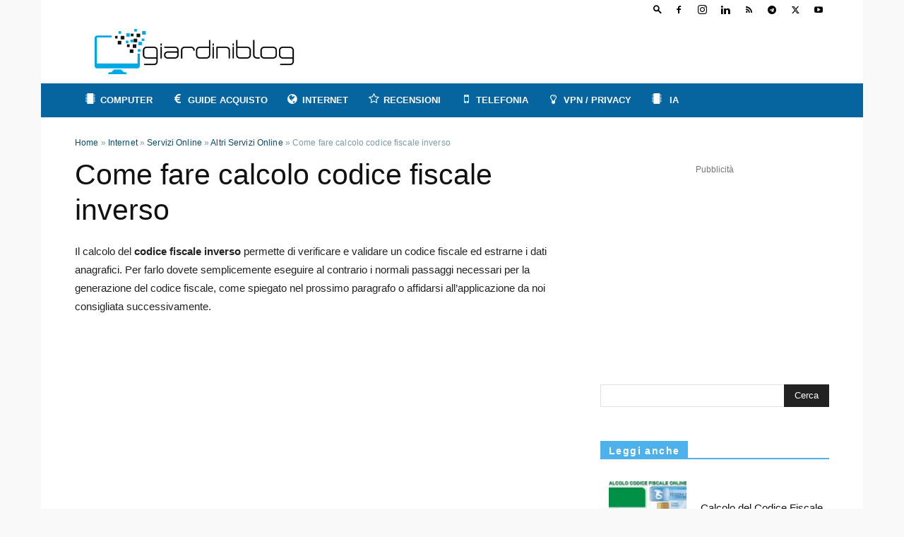

--- FILE ---
content_type: text/html; charset=UTF-8
request_url: https://www.giardiniblog.it/codice-fiscale-inverso/
body_size: 23887
content:
<!doctype html ><html lang="it-IT" prefix="og: https://ogp.me/ns#"><head> <title>Codice Fiscale Inverso - Calcolo codice Fiscale | GiardiniBlog</title> <meta charset="UTF-8" /> <meta name="viewport" content="width=device-width, initial-scale=1.0"> <meta name="theme-color" content="#06659f">  <script type="text/javascript">!function(){"use strict";var t,e,o=(t=function(t){function e(t){return(e="function"==typeof Symbol&&"symbol"==typeof Symbol.iterator?function(t){return typeof t}:function(t){return t&&"function"==typeof Symbol&&t.constructor===Symbol&&t!==Symbol.prototype?"symbol":typeof t})(t)}t.exports=function(){for(var t,o,n=[],r=window,a=r;a;){try{if(a.frames.__tcfapiLocator){t=a;break}}catch(t){}if(a===r.top)break;a=a.parent}t||(function t(){var e=r.document,o=!!r.frames.__tcfapiLocator;if(!o)if(e.body){var n=e.createElement("iframe");n.style.cssText="display:none",n.name="__tcfapiLocator",e.body.appendChild(n)}else setTimeout(t,5);return!o}(),r.__tcfapi=function(){for(var t=arguments.length,e=new Array(t),r=0;r<t;r++)e[r]=arguments[r];if(!e.length)return n;"setGdprApplies"===e[0]?e.length>3&&2===parseInt(e[1],10)&&"boolean"==typeof e[3]&&(o=e[3],"function"==typeof e[2]&&e[2]("set",!0)):"ping"===e[0]?"function"==typeof e[2]&&e[2]({gdprApplies:o,cmpLoaded:!1,cmpStatus:"stub"}):n.push(e)},r.addEventListener("message",(function(t){var o="string"==typeof t.data,n={};if(o)try{n=JSON.parse(t.data)}catch(t){}else n=t.data;var r="object"===e(n)&&null!==n?n.__tcfapiCall:null;r&&window.__tcfapi(r.command,r.version,(function(e,n){var a={__tcfapiReturn:{returnValue:e,success:n,callId:r.callId}};t&&t.source&&t.source.postMessage&&t.source.postMessage(o?JSON.stringify(a):a,"*")}),r.parameter)}),!1))}},t(e={exports:{}}),e.exports);o()}();</script>  <script>window.dataLayer = window.dataLayer || [];function gtag(){dataLayer.push(arguments);}gtag('consent', 'default', {'ad_storage': 'denied','analytics_storage': 'denied','functionality_storage': 'denied','personalization_storage': 'denied','security_storage': 'denied','ad_user_data': 'denied','ad_personalization': 'denied','wait_for_update': 1500
});gtag('set', 'ads_data_redaction', true);gtag('set', 'url_passthrough', true);(function(){const s={adStorage:{storageName:"ad_storage",serialNumber:0},analyticsStorage:{storageName:"analytics_storage",serialNumber:1},functionalityStorage:{storageName:"functionality_storage",serialNumber:2},personalizationStorage:{storageName:"personalization_storage",serialNumber:3},securityStorage:{storageName:"security_storage",serialNumber:4},adUserData:{storageName:"ad_user_data",serialNumber:5},adPersonalization:{storageName:"ad_personalization",serialNumber:6}};let c=localStorage.getItem("__lxG__consent__v2");if(c){c=JSON.parse(c);if(c&&c.cls_val)c=c.cls_val;if(c)c=c.split("|");if(c&&c.length&&typeof c[14]!==undefined){c=c[14].split("").map(e=>e-0);if(c.length){let t={};Object.values(s).sort((e,t)=>e.serialNumber-t.serialNumber).forEach(e=>{t[e.storageName]=c[e.serialNumber]?"granted":"denied"});gtag("consent","update",t)}}}if(Math.random() < 0.05) {if (window.dataLayer && (window.dataLayer.some(e => e[0] === 'js' && e[1] instanceof Date) || window.dataLayer.some(e => e['event'] === 'gtm.js' && e['gtm.start'] == true ))) {document.head.appendChild(document.createElement('img')).src="//clickiocdn.com/utr/gtag/?sid=213921";}}
})();</script>  <script async type="text/javascript" src="//clickiocmp.com/t/consent_213921.js"></script> <meta http-equiv='x-dns-prefetch-control' content='on'><link rel='manifest' href='/manifest.json'><link rel='preload' as='font' href='/wp-content/themes/Newspaper/images/icons/newspaper.woff?19' type='font/woff' crossorigin='anonymous'><link rel='preload' as='font' href='/wp-content/plugins/fontello/font/fontello.woff2?36998007' type='font/woff2' crossorigin='anonymous'><link rel='dns-prefetch preconnect' href='//pagead2.googlesyndication.com' crossorigin><link rel='dns-prefetch preconnect' href='//tpc.googlesyndication.com' crossorigin><link rel='dns-prefetch' href='//googleads.g.doubleclick.net' crossorigin><link rel='dns-prefetch' href='//www.googletagservices.com' crossorigin><link rel="apple-touch-icon" sizes="76x76" href="/apple-icon-76x76.png"><link rel="apple-touch-icon" sizes="114x114" href="/apple-icon-114x114.png"><link rel="apple-touch-icon" sizes="120x120" href="/apple-icon-120x120.png"><link rel="apple-touch-icon" sizes="144x144" href="/apple-icon-144x144.png"><link rel="apple-touch-icon" sizes="152x152" href="/apple-icon-152x152.png"><link rel="apple-touch-icon" sizes="180x180" href="/apple-icon-180x180.png"><link rel="icon" type="image/png" sizes="32x32" href="/favicon-32x32.png"><link rel="icon" type="image/png" sizes="96x96" href="/favicon-96x96.png"><link rel="icon" type="image/png" sizes="16x16" href="/favicon-16x16.png"><link rel="icon" type="image/png" sizes="192x192" href="/android-icon-192x192.png"><meta name="msapplication-TileImage" content="/ms-icon-144x144.png"><meta name="theme-color" content="#ffffff"><meta name="description" content="Il calcolo del codice fiscale inverso permette di verificare e validare un codice fiscale ed estrarne i dati anagrafici. Per farlo dovete semplicemente eseguire"/><meta name="robots" content="follow, index, max-snippet:-1, max-video-preview:-1, max-image-preview:large"/><link rel="canonical" href="https://www.giardiniblog.it/codice-fiscale-inverso/" /><meta property="og:locale" content="it_IT" /><meta property="og:type" content="article" /><meta property="og:title" content="Codice Fiscale Inverso - Calcolo codice Fiscale | GiardiniBlog" /><meta property="og:description" content="Il calcolo del codice fiscale inverso permette di verificare e validare un codice fiscale ed estrarne i dati anagrafici. Per farlo dovete semplicemente eseguire" /><meta property="og:url" content="https://www.giardiniblog.it/codice-fiscale-inverso/" /><meta property="og:site_name" content="GiardiniBlog" /><meta property="article:publisher" content="https://www.facebook.com/giardiniblog" /><meta property="article:author" content="https://www.facebook.com/catanzaro" /><meta property="article:section" content="Altri Servizi Online" /><meta property="og:updated_time" content="2019-03-23T18:41:39+01:00" /><meta property="fb:app_id" content="101954573874" /><meta property="og:image" content="https://www.giardiniblog.it/wp-content/uploads/2019/03/tessera-sanitaria.png" /><meta property="og:image:secure_url" content="https://www.giardiniblog.it/wp-content/uploads/2019/03/tessera-sanitaria.png" /><meta property="og:image:width" content="793" /><meta property="og:image:height" content="544" /><meta property="og:image:alt" content="codice fiscale inverso" /><meta property="og:image:type" content="image/png" /><meta property="article:published_time" content="2019-03-23T08:30:42+01:00" /><meta property="article:modified_time" content="2019-03-23T18:41:39+01:00" /><meta name="twitter:card" content="summary_large_image" /><meta name="twitter:title" content="Codice Fiscale Inverso - Calcolo codice Fiscale | GiardiniBlog" /><meta name="twitter:description" content="Il calcolo del codice fiscale inverso permette di verificare e validare un codice fiscale ed estrarne i dati anagrafici. Per farlo dovete semplicemente eseguire" /><meta name="twitter:site" content="@giardiniblog" /><meta name="twitter:creator" content="@CristianGBlog" /><meta name="twitter:image" content="https://www.giardiniblog.it/wp-content/uploads/2019/03/tessera-sanitaria.png" /><meta name="twitter:label1" content="Scritto da" /><meta name="twitter:data1" content="Cristian Potenza" /><meta name="twitter:label2" content="Tempo di lettura" /><meta name="twitter:data2" content="3 minuti" /><script type="application/ld+json" class="rank-math-schema-pro">{"@context":"https://schema.org","@graph":[{"@type":"Organization","@id":"https://www.giardiniblog.it/#organization","name":"GiardiniBlog","sameAs":["https://www.facebook.com/giardiniblog","https://twitter.com/giardiniblog"],"logo":{"@type":"ImageObject","@id":"https://www.giardiniblog.it/#logo","url":"https://www.giardiniblog.it/wp-content/uploads/2019/06/giardiniblog.png","contentUrl":"https://www.giardiniblog.it/wp-content/uploads/2019/06/giardiniblog.png","caption":"GiardiniBlog","inLanguage":"it-IT","width":"790","height":"180"}},{"@type":"WebSite","@id":"https://www.giardiniblog.it/#website","url":"https://www.giardiniblog.it","name":"GiardiniBlog","publisher":{"@id":"https://www.giardiniblog.it/#organization"},"inLanguage":"it-IT"},{"@type":"ImageObject","@id":"https://www.giardiniblog.it/wp-content/uploads/2019/03/tessera-sanitaria.png","url":"https://www.giardiniblog.it/wp-content/uploads/2019/03/tessera-sanitaria.png","width":"793","height":"544","caption":"codice fiscale inverso","inLanguage":"it-IT"},{"@type":"BreadcrumbList","@id":"https://www.giardiniblog.it/codice-fiscale-inverso/#breadcrumb","itemListElement":[{"@type":"ListItem","position":"1","item":{"@id":"https://www.giardiniblog.it","name":"Home"}},{"@type":"ListItem","position":"2","item":{"@id":"https://www.giardiniblog.it/internet/","name":"Internet"}},{"@type":"ListItem","position":"3","item":{"@id":"https://www.giardiniblog.it/internet/servizi-online/","name":"Servizi Online"}},{"@type":"ListItem","position":"4","item":{"@id":"https://www.giardiniblog.it/internet/servizi-online/altri-servizi-online/","name":"Altri Servizi Online"}},{"@type":"ListItem","position":"5","item":{"@id":"https://www.giardiniblog.it/codice-fiscale-inverso/","name":"Come fare calcolo codice fiscale inverso"}}]},{"@type":"WebPage","@id":"https://www.giardiniblog.it/codice-fiscale-inverso/#webpage","url":"https://www.giardiniblog.it/codice-fiscale-inverso/","name":"Codice Fiscale Inverso - Calcolo codice Fiscale | GiardiniBlog","datePublished":"2019-03-23T08:30:42+01:00","dateModified":"2019-03-23T18:41:39+01:00","isPartOf":{"@id":"https://www.giardiniblog.it/#website"},"primaryImageOfPage":{"@id":"https://www.giardiniblog.it/wp-content/uploads/2019/03/tessera-sanitaria.png"},"inLanguage":"it-IT","breadcrumb":{"@id":"https://www.giardiniblog.it/codice-fiscale-inverso/#breadcrumb"}},{"@type":"Person","@id":"https://www.giardiniblog.it/author/cristian/","name":"Cristian Potenza","description":"Archivio degli articoli, speciali e approfondimenti di Cristian Potenza scritti su GiardiniBlog","url":"https://www.giardiniblog.it/author/cristian/","image":{"@type":"ImageObject","@id":"https://secure.gravatar.com/avatar/e3a0fcaac0e9097e748ed7602f6c4582?s=96&amp;r=g","url":"https://secure.gravatar.com/avatar/e3a0fcaac0e9097e748ed7602f6c4582?s=96&amp;r=g","caption":"Cristian Potenza","inLanguage":"it-IT"},"sameAs":["https://www.giardiniblog.it","https://www.facebook.com/catanzaro","https://twitter.com/CristianGBlog"],"worksFor":{"@id":"https://www.giardiniblog.it/#organization"}},{"@type":"Article","headline":"Codice Fiscale Inverso - Calcolo codice Fiscale | GiardiniBlog","keywords":"codice fiscale inverso","datePublished":"2019-03-23T08:30:42+01:00","dateModified":"2019-03-23T18:41:39+01:00","articleSection":"Altri Servizi Online","author":{"@id":"https://www.giardiniblog.it/author/cristian/","name":"Cristian Potenza"},"publisher":{"@id":"https://www.giardiniblog.it/#organization"},"description":"Il calcolo del codice fiscale inverso permette di verificare e validare un codice fiscale ed estrarne i dati anagrafici. Per farlo dovete semplicemente eseguire","name":"Codice Fiscale Inverso - Calcolo codice Fiscale | GiardiniBlog","@id":"https://www.giardiniblog.it/codice-fiscale-inverso/#richSnippet","isPartOf":{"@id":"https://www.giardiniblog.it/codice-fiscale-inverso/#webpage"},"image":{"@id":"https://www.giardiniblog.it/wp-content/uploads/2019/03/tessera-sanitaria.png"},"inLanguage":"it-IT","mainEntityOfPage":{"@id":"https://www.giardiniblog.it/codice-fiscale-inverso/#webpage"}}]}</script><link rel="alternate" type="application/rss+xml" title="GiardiniBlog &raquo; Feed" href="https://www.giardiniblog.it/feed/" /><link rel="stylesheet" href="/wp-content/plugins/fontello/css/fontello.min.css" media="print" onload="this.media='all'"><noscript><link rel="stylesheet" href="/wp-content/plugins/fontello/css/fontello.min.css"></noscript><style>.td-scroll-up{cursor:pointer;position:fixed;bottom:4px;right:5px;width:40px;height:40px;background-color:#4db2ec;z-index:9999;transform:translate3d(0,70px,0);-webkit-transform:translate3d(0,70px,0);-moz-transform:translate3d(0,70px,0);-ms-transform:translate3d(0,70px,0);-o-transform:translate3d(0,70px,0);-webkit-transition:transform .4s cubic-bezier(.55,0,.1,1) 0s;-moz-transition:transform .4s cubic-bezier(.55,0,.1,1) 0s;-o-transition:transform .4s cubic-bezier(.55,0,.1,1) 0s;transition:transform .4s cubic-bezier(.55,0,.1,1) 0s}.td-scroll-up .td-icon-menu-up{position:relative;color:#fff;font-size:20px;display:block;text-align:center;width:40px;top:7px}</style><style>@media (max-width:767px){.td-banner-wrap-full{height:0}.td-crumb-container{padding-top:5px!important;min-height:30px!important;margin-bottom:0!important}}</style><style>.td-header-wrap .td-header-top-menu-full{background-color:#fff!important}.td-header-wrap .td-header-menu-wrap-full{background-color:#06659f!important}.td-header-wrap .header-search-wrap .td-icon-search,.td-header-wrap .td-header-menu-wrap .sf-menu>li>a{color:#fff!important}</style><style>.aligncenter{text-align:center;clear:both;display:block;margin:6px auto}.gb-ad-top{text-align:center;margin:8px auto 20px}html{font-family:sans-serif;-ms-text-size-adjust:100%;-webkit-text-size-adjust:100%}body{margin:0}article,aside,footer,header{display:block}a{background-color:transparent}strong{font-weight:bold}h1{font-size:2em;margin:0.67em 0}input,textarea{color:inherit;font:inherit;margin:0}input[type="submit"]{-webkit-appearance:button}input::-moz-focus-inner{border:0;padding:0}input{line-height:normal}textarea{overflow:auto},.mfp-container{-webkit-box-sizing:border-box;-moz-box-sizing:border-box;box-sizing:border-box}@media all{img{border:0;max-width:100%;height:auto}*,:after,:before{-webkit-box-sizing:border-box;-moz-box-sizing:border-box;box-sizing:border-box}img.crp_thumb{display:table-cell;width:110px!important;max-width:none;margin-right:20px!important}img.crp_thumb:after{content:' ';width:100%;height:100%;position:absolute;top:-1px;left:-1px;border:solid 1px #222}@media print{img{margin-left:auto;margin-right:auto}img{max-width:100%;display:block;text-align:center}}}.td-main-content-wrap{background-color:#fff}.td-container{width:1068px;margin-right:auto;margin-left:auto}.td-container:before,.td-container:after{display:table;content:'';line-height:0}.td-container:after{clear:both}.td-pb-row{*zoom:1;margin-right:-24px;margin-left:-24px;position:relative}.td-pb-row:before,.td-pb-row:after{display:table;content:''}.td-pb-row:after{clear:both}.td-pb-row [class*="td-pb-span"]{display:block;min-height:1px;float:left;padding-right:24px;padding-left:24px;position:relative}@media (min-width:1019px) and (max-width:1140px){.td-pb-row [class*="td-pb-span"]{padding-right:20px;padding-left:20px}}@media (min-width:768px) and (max-width:1018px){.td-pb-row [class*="td-pb-span"]{padding-right:14px;padding-left:14px}}@media (max-width:767px){.td-pb-row [class*="td-pb-span"]{padding-right:0;padding-left:0;float:none;width:100%}}.td-ss-main-sidebar{-webkit-backface-visibility:hidden;-webkit-perspective:1000}.td-pb-span4{width:33.33333333%}.td-pb-span8{width:66.66666667%}@media (min-width:1019px) and (max-width:1140px){.td-container{width:980px}.td-pb-row{margin-right:-20px;margin-left:-20px}}@media (min-width:768px) and (max-width:1018px){.td-container{width:740px}.td-pb-row{margin-right:-14px;margin-left:-14px}}@media (max-width:767px){.td-container{width:100%;padding-left:20px;padding-right:20px}.td-pb-row{width:100%;margin-left:0;margin-right:0}}.td-header-wrap{position:relative;z-index:2000}.td-header-row{*zoom:1;font-family:'Open Sans',arial,sans-serif}.td-header-row:before,.td-header-row:after{display:table;content:''}.td-header-row:after{clear:both}.td-header-row [class*="td-header-sp"]{display:block;min-height:1px;float:left;padding-right:24px;padding-left:24px}@media (min-width:1019px) and (max-width:1140px){.td-header-row [class*="td-header-sp"]{padding-right:20px;padding-left:20px}}@media (min-width:768px) and (max-width:1018px){.td-header-row [class*="td-header-sp"]{padding-right:14px;padding-left:14px}}@media (max-width:767px){.td-header-row [class*="td-header-sp"]{padding-right:0;padding-left:0;float:none;width:100%}}.td-header-sp-logo img{margin:auto;position:absolute;top:0;bottom:0;left:0;right:0}.td-main-menu-logo{display:none;float:left;margin-right:10px;height:48px}@media (max-width:767px){.td-main-menu-logo{display:block;margin-right:0;height:0}}.td-main-menu-logo a{line-height:48px}.td-main-menu-logo img{padding:3px 0;position:relative;vertical-align:middle;max-height:48px}@media (max-width:767px){.td-main-menu-logo img{margin:auto;bottom:0;top:0;left:0;right:0;position:absolute;padding:0}}@media (max-width:1140px){.td-main-menu-logo img{max-width:180px}}.td-visual-hidden{border:0;width:1px;height:1px;margin:-1px;overflow:hidden;padding:0;position:absolute}.td-logo-in-header .td-sticky-disable.td-mobile-logo,.td-logo-in-header .td-sticky-disable.td-header-logo{display:none}@media (max-width:767px){.td-logo-in-header .td-sticky-disable.td-mobile-logo{display:block}}@media (max-width:767px){#td-header-search-button{display:none}}#td-header-search-button-mob{display:none}@media (max-width:767px){#td-header-search-button-mob{display:block}}#td-top-search{position:absolute;right:0;top:50%;margin-top:-24px}@media (max-width:767px){#td-top-search{top:0;margin-top:0}}@media (min-width:768px){.td-drop-down-search .td-search-form{margin:20px}}.td-header-wrap .td-drop-down-search{position:absolute;top:100%;right:0;visibility:hidden;opacity:0;-ms-filter:"progid:DXImageTransform.Microsoft.Alpha(Opacity=" 0 ")";filter:alpha(opacity=0);transform:translate3d(0,20px,0);-webkit-transform:translate3d(0,20px,0);-moz-transform:translate3d(0,20px,0);-ms-transform:translate3d(0,20px,0);-o-transform:translate3d(0,20px,0);background-color:#fff;-webkit-box-shadow:0 2px 6px rgba(0,0,0,0.2);-moz-box-shadow:0 2px 6px rgba(0,0,0,0.2);box-shadow:0 2px 6px rgba(0,0,0,0.2);border-top:0;width:342px}.td-header-wrap .td-drop-down-search .btn{position:absolute;height:32px;min-width:67px;line-height:17px;padding:7px 15px 8px;text-shadow:none;vertical-align:top;right:20px;margin:0!important}.td-header-wrap .td-drop-down-search:before{position:absolute;top:-9px;right:19px;display:block;content:'';width:0;height:0;border-style:solid;border-width:0 5.5px 6px 5.5px;border-color:transparent transparent #4db2ec transparent}.td-header-wrap .td-drop-down-search:after{position:absolute;top:-3px;display:block;content:'';right:0;left:0;margin:0 auto;width:100%;height:3px;background-color:#4db2ec}.td-header-wrap #td-header-search{width:235px;height:32px;margin:0;border-right:0;line-height:17px;border-color:#eaeaea!important}@media (max-width:767px){.td-header-wrap #td-header-search{width:91%;font-size:16px}}.td-header-top-menu-full{position:relative;z-index:9999}@media (max-width:767px){.td-header-top-menu-full{display:none}}.td-banner-wrap-full{position:relative}.td-header-menu-wrap-full{z-index:9998;position:relative}@media (max-width:767px){.td-header-wrap .td-header-menu-wrap-full,.td-header-wrap .td-header-menu-wrap,.td-header-wrap .td-header-main-menu{background-color:#222!important;height:54px!important}.header-search-wrap .td-icon-search{color:#fff!important}}.td-header-wrap .td-header-menu-wrap-full{background-color:#fff}.td-header-style-1 .td-header-top-menu-full{background-color:#222222}.td-header-style-1 .td-header-sp-logo{width:284px;position:relative;height:90px;margin:28px 28px 9px 28px}@media (min-width:1019px) and (max-width:1140px){.td-header-style-1 .td-header-sp-logo{width:224px;margin-left:0}}@media (min-width:768px) and (max-width:1018px){.td-header-style-1 .td-header-sp-logo{width:214px;margin:14px 28px 0 28px;max-height:60px}}@media (max-width:767px){.td-header-style-1 .td-header-sp-logo{display:none}}.td-header-style-1 .td-header-sp-logo img{max-height:90px}@media (min-width:768px) and (max-width:1018px){.td-header-style-1 .td-header-sp-logo img{max-height:60px}}.td-header-style-1 .td-header-sp-recs{margin:28px 0 9px 0}@media (min-width:768px) and (max-width:1018px){.td-header-style-1 .td-header-sp-recs{margin:14px 0 0 0}}@media (max-width:767px){.td-header-style-1 .td-header-sp-recs{margin:0}}.td-header-style-1 .header-search-wrap .td-icon-search{color:#000}@media (max-width:767px){.td-header-style-1 .header-search-wrap .td-icon-search{color:#fff}}.td-header-main-menu{position:relative;z-index:999;padding-right:48px}@media (max-width:767px){.td-header-main-menu{padding-right:64px;padding-left:2px}}.sf-menu,.sf-menu li{margin:0;list-style:none}@media (max-width:767px){.sf-menu{display:none}}.sf-menu li{float:left;position:relative}.sf-menu li .fa{margin-right:10px;font-size:1.4em;vertical-align:middle;position:relative;top:-1px}.sf-menu li .td-only-icon{margin-right:0}.sf-menu .td-menu-item>a{display:block;position:relative}.sf-menu>li>a{padding:0 14px;line-height:48px;font-size:13px;color:#000;font-weight:700;text-transform:uppercase;-webkit-backface-visibility:hidden}@media (min-width:768px) and (max-width:1018px){.sf-menu>li>a{padding:0 9px;font-size:11px}}.sf-menu>li>a:after{background-color:transparent;content:'';width:0;height:3px;position:absolute;bottom:0;left:0;right:0;margin:0 auto;-webkit-transform:translate3d(0,0,0);transform:translate3d(0,0,0)}#td-header-menu{display:inline-block;vertical-align:top}.header-search-wrap{position:absolute;top:0;right:0;z-index:999}.header-search-wrap .td-icon-search{display:inline-block;font-size:19px;width:48px;line-height:48px;text-align:center}@media (min-width:768px) and (max-width:1018px){.header-search-wrap .td-icon-search{font-size:15px}}@media (max-width:767px){.header-search-wrap .td-icon-search{height:54px;width:54px;line-height:54px;font-size:22px;margin-right:2px}}.td-header-top-menu{color:#fff;font-size:11px}.td-header-top-menu a{color:#fff}@media (min-width:1019px) and (max-width:1140px){.td-header-top-menu{overflow:visible}}.td-header-sp-top-menu{line-height:28px;padding:0!important;z-index:1000;float:left}@media (max-width:767px){.td-header-sp-top-menu{display:none!important}}.td-header-sp-top-widget{position:relative;line-height:28px;text-align:right;padding-left:0!important;padding-right:0!important}.td-header-sp-top-widget .td-social-icon-wrap .td-icon-font{vertical-align:middle}@media (max-width:767px){.td-header-sp-top-widget{width:100%;text-align:center}}.td-header-sp-top-widget .td-search-btns-wrap{float:left}.td-header-sp-top-widget .td-icon-search{width:30px;height:24px;font-size:13px;line-height:24px;vertical-align:middle}.td-header-sp-top-widget .td-icon-search:before{font-weight:700}.td-header-sp-top-widget .td-drop-down-search{top:calc(100% + 1px);text-align:left}.td-header-sp-top-widget .td-drop-down-search:before,.td-header-sp-top-widget .td-drop-down-search:after{display:none}.td_data_time{display:inline-block;margin-right:32px}.td-social-icon-wrap>a{display:inline-block}.td-social-icon-wrap .td-icon-font{font-size:12px;width:30px;height:24px;line-height:24px}.td-social-icon-wrap .td-icon-instagram{font-size:15px}@media (max-width:767px){.td-social-icon-wrap{margin:0 3px}}.top-bar-style-1 .td-header-sp-top-widget{float:right}#td-outer-wrap{overflow:hidden}@media (max-width:767px){#td-outer-wrap{margin:auto;width:100%;-webkit-transform-origin:50% 200px 0;-moz-transform-origin:50% 200px 0;-o-transform-origin:50% 200px 0;transform-origin:50% 200px 0}}#td-top-mobile-toggle{display:none}@media (max-width:767px){#td-top-mobile-toggle{display:inline-block;position:relative}}#td-top-mobile-toggle a{display:inline-block}#td-top-mobile-toggle i{font-size:27px;width:64px;line-height:54px;height:54px;display:inline-block;padding-top:1px;color:#fff}.td-menu-background{background-repeat:no-repeat;background-size:cover;background-position:center top;position:fixed;display:block;width:100%;height:113%;z-index:9999;visibility:hidden;transform:translate3d(-100%,0,0);-webkit-transform:translate3d(-100%,0,0);-moz-transform:translate3d(-100%,0,0);-ms-transform:translate3d(-100%,0,0);-o-transform:translate3d(-100%,0,0)}.td-menu-background:before{content:'';width:100%;height:100%;position:absolute;top:0;left:0;opacity:0.98;background:#313b45;background:-moz-linear-gradient(top,#313b45 0%,#3393b8 100%);background:-webkit-gradient(left top,left bottom,color-stop(0%,#313b45),color-stop(100%,#3393b8));background:-webkit-linear-gradient(top,#313b45 0%,#3393b8 100%);background:-o-linear-gradient(top,#313b45 0%,#3393b8 100%);background:-ms-linear-gradient(top,#313b45 0%,#3393b8 100%);background:linear-gradient(to bottom,#313b45 0%,#3393b8 100%);filter:progid:DXImageTransform.Microsoft.gradient(startColorstr='#313b45',endColorstr='#3393b8',GradientType=0)}#td-mobile-nav{padding:0;position:absolute;width:100%;height:auto;top:0;z-index:9999;visibility:hidden;transform:translate3d(-99%,0,0);-webkit-transform:translate3d(-99%,0,0);-moz-transform:translate3d(-99%,0,0);-ms-transform:translate3d(-99%,0,0);-o-transform:translate3d(-99%,0,0);left:-1%;font-family:-apple-system,".SFNSText-Regular","San Francisco","Roboto","Segoe UI","Helvetica Neue","Lucida Grande",sans-serif}#td-mobile-nav{height:1px;overflow:hidden}#td-mobile-nav .td-menu-socials{padding:0 65px 0 20px;overflow:hidden;height:60px}#td-mobile-nav .td-social-icon-wrap{margin:20px 5px 0 0;display:inline-block}#td-mobile-nav .td-social-icon-wrap i{border:none;background-color:transparent;font-size:14px;width:40px;height:40px;line-height:38px;color:#fff;vertical-align:middle}#td-mobile-nav .td-social-icon-wrap .td-icon-instagram{font-size:16px}.td-mobile-close{position:absolute;right:1px;top:0;z-index:1000}.td-mobile-close .td-icon-close-mobile{height:70px;width:70px;line-height:70px;font-size:21px;color:#fff;top:4px;position:relative}.td-mobile-content{padding:20px 20px 0}.td-mobile-container{padding-bottom:20px;position:relative}.td-mobile-content .fa{margin-right:10px;min-width:22px!important;display:inline-block;font-size:18px;text-align:center;position:relative;top:-1px}.td-mobile-content ul{list-style:none;margin:0;padding:0}.td-mobile-content li{float:none;margin-left:0;-webkit-touch-callout:none}.td-mobile-content li a{display:block;line-height:21px;font-size:21px;color:#fff;margin-left:0;padding:12px 30px 12px 12px;font-weight:bold}.td-mobile-container{opacity:1}.td-search-wrap-mob{padding:0;position:absolute;width:100%;height:auto;top:0;text-align:center;z-index:9999;visibility:hidden;color:#fff;font-family:-apple-system,".SFNSText-Regular","San Francisco","Roboto","Segoe UI","Helvetica Neue","Lucida Grande",sans-serif}.td-search-wrap-mob .td-drop-down-search{opacity:0;visibility:hidden;-webkit-backface-visibility:hidden;position:relative}.td-search-wrap-mob #td-header-search-mob{color:#fff;font-weight:bold;font-size:26px;height:40px;line-height:36px;border:0;background:transparent;outline:0;margin:8px 0;padding:0;text-align:center}.td-search-wrap-mob .td-search-input{margin:0 5%;position:relative}.td-search-wrap-mob .td-search-input span{opacity:0.8;font-size:12px}.td-search-wrap-mob .td-search-input:before,.td-search-wrap-mob .td-search-input:after{content:'';position:absolute;display:block;width:100%;height:1px;background-color:#fff;bottom:0;left:0;opacity:0.2}.td-search-wrap-mob .td-search-input:after{opacity:0.8;transform:scaleX(0);-webkit-transform:scaleX(0);-moz-transform:scaleX(0);-ms-transform:scaleX(0);-o-transform:scaleX(0)}.td-search-wrap-mob .td-search-form{margin-bottom:30px}.td-search-background{background-repeat:no-repeat;background-size:cover;background-position:center top;position:fixed;display:block;width:100%;height:113%;z-index:9999;transform:translate3d(100%,0,0);-webkit-transform:translate3d(100%,0,0);-moz-transform:translate3d(100%,0,0);-ms-transform:translate3d(100%,0,0);-o-transform:translate3d(100%,0,0);visibility:hidden}.td-search-background:before{content:'';width:100%;height:100%;position:absolute;top:0;left:0;opacity:0.98;background:#313b45;background:-moz-linear-gradient(top,#313b45 0%,#3393b8 100%);background:-webkit-gradient(left top,left bottom,color-stop(0%,#313b45),color-stop(100%,#3393b8));background:-webkit-linear-gradient(top,#313b45 0%,#3393b8 100%);background:-o-linear-gradient(top,#313b45 0%,#3393b8 100%);background:-ms-linear-gradient(top,#313b45 0%,#3393b8 100%);background:linear-gradient(to bottom,#313b45 0%,#3393b8 100%);filter:progid:DXImageTransform.Microsoft.gradient(startColorstr='#313b45',endColorstr='#3393b8',GradientType=0)}.td-search-close{text-align:right;z-index:1000}.td-search-close .td-icon-close-mobile{height:70px;width:70px;line-height:70px;font-size:21px;color:#fff;position:relative;top:4px;right:0}body,p{font-family:Verdana,Geneva,sans-serif;font-size:14px;line-height:21px}p{margin-top:0;margin-bottom:21px}a{color:#4db2ec;text-decoration:none}ul{padding:0}ul li{line-height:24px;margin-left:21px}address{font-size:inherit!important;line-height:inherit!important;margin-bottom:21px}h1,h2,h3,h4{font-family:'Roboto',sans-serif;color:#111111;font-weight:400;margin:6px 0 6px 0}h1{font-size:32px;line-height:40px;margin-top:33px;margin-bottom:23px}h2{font-size:27px;line-height:38px;margin-top:30px;margin-bottom:20px}h3{font-size:22px;line-height:30px;margin-top:27px;margin-bottom:17px}h4{font-size:19px;line-height:29px;margin-top:24px;margin-bottom:14px}textarea{font-size:12px;line-height:21px;color:#444;border:1px solid #e1e1e1;width:100%;max-width:100%;height:168px;min-height:168px;padding:6px 9px 6px 9px}@media (max-width:767px){textarea{font-size:16px}}input[type=submit]{font-family:'Roboto',sans-serif;font-size:13px;background-color:#222222;border-radius:0;color:#fff;border:none;padding:8px 15px;font-weight:500}input[type=text]{font-size:12px;line-height:21px;color:#444;border:1px solid #e1e1e1;width:100%;max-width:100%;height:34px;padding:3px 9px}@media (max-width:767px){input[type=text]{font-size:16px}}.td-post-content{font-size:15px;line-height:26px;color:#222}.td-post-content p{font-size:15px;line-height:26px}.td-post-content p{margin-bottom:26px}.td-module-meta-info{font-family:'Open Sans',arial,sans-serif;font-size:11px;margin-bottom:7px;line-height:1;min-height:17px}.td-post-date{color:#aaa;display:inline-block;position:relative;top:2px}.block-title{font-family:'Roboto',sans-serif;font-size:14px;line-height:1;margin-top:0;margin-bottom:26px;border-bottom:2px solid #222222}.block-title span{line-height:14px;display:inline-block;padding:7px 12px 4px;background-color:#222222;color:#fff}@-moz-document url-prefix(){.block-title span{padding:6px 12px 5px}}.block-title>span{background-color:#4db2ec}.block-title{border-color:#4db2ec}.td_block_template_1 .block-title{text-align:left}.td-crumb-container{min-height:35px;margin-bottom:9px;padding-top:21px}@media (min-width:768px) and (max-width:1018px){.td-crumb-container{padding-top:16px}}@media (max-width:767px){.td-crumb-container{padding-top:11px}}@media (max-width:767px){.single-post .td-bred-no-url-last{display:none}}.post{background-color:#fff}.post header .entry-title{margin-top:0;margin-bottom:7px;word-wrap:break-word;font-size:41px;line-height:50px}@media (max-width:1018px){.post header .entry-title{font-size:32px;line-height:36px}}@media (max-width:767px){.post header .entry-title{margin-top:3px;margin-bottom:9px}}header .td-module-meta-info{margin-bottom:16px}header .td-post-date{margin-left:4px;color:#444;float:left}.td-author-name{font-family:'Open Sans',arial,sans-serif;font-size:15px;line-height:21px;font-weight:700;margin:7px 0 8px 0}.td-author-name a{color:#222}.td-post-content{margin-top:21px;padding-bottom:16px}@media (max-width:767px){.td-post-content{margin-top:16px}}.td-post-content p{word-wrap:break-word}@media (max-width:1018px){.td-post-template-default .td-post-header header .entry-title{font-size:32px;line-height:36px}}.td-main-content-wrap{padding-bottom:40px}@media (max-width:767px){.td-main-content-wrap{padding-bottom:26px}}.td-search-form-widget{position:relative;line-height:21px}.td-search-form-widget .wpb_button{height:32px;position:absolute;right:0;top:0;text-shadow:none;padding:7px 15px 8px 15px;line-height:16px;margin:0}.td-search-form-widget div{text-align:left}.td-search-form-widget .td-widget-search-input{width:95%;border-right:0;height:32px;line-height:21px;position:relative;top:0;display:inline-table;vertical-align:middle}@font-face{font-family:'newspaper';font-display:swap;src:url('/wp-content/themes/Newspaper/images/icons/newspaper.eot?19');src:url('/wp-content/themes/Newspaper/images/icons/newspaper.eot?19#iefix') format('embedded-opentype'),url('/wp-content/themes/Newspaper/images/icons/newspaper.woff?19') format('woff'),url('/wp-content/themes/Newspaper/images/icons/newspaper.ttf?19') format('truetype'),url('/wp-content/themes/Newspaper/images/icons/newspaper.svg?19#newspaper') format('svg');font-weight:normal;font-style:normal}[class^="td-icon-"]:before,[class*=" td-icon-"]:before{font-family:'newspaper';speak:none;font-style:normal;font-weight:normal;font-variant:normal;text-transform:none;line-height:1;text-align:center;-webkit-font-smoothing:antialiased;-moz-osx-font-smoothing:grayscale}[class*="td-icon-"]{line-height:1;text-align:center;display:inline-block}.td-crumb-container .td-icon-right:before{content:'\e803';font-size:10px;color:#ccc}.td-icon-search:before{content:'\e80a'}.td-icon-facebook:before{content:'\e818'}.td-icon-googleplus:before{content:'\e81b'}.td-icon-instagram:before{content:'\e81d'}.td-icon-rss:before{content:'\e828'}.td-icon-twitter:before{content:'\e831'}.td-icon-youtube:before{content:'\e836'}.td-icon-linkedin:before{content:'\e81f'}.td-icon-mobile:before{content:'\e83e'}.td-icon-close-mobile:before{content:'\e900'}.td-icon-telegram:before{content:'\f2c6'}.widget{font-family:'Open Sans',arial,sans-serif;margin-bottom:38px}.widget a{color:#111}.widget ul{list-style:none;box-shadow:none}.widget li{line-height:30px;list-style:none;margin-left:12px}.widget .block-title{margin-bottom:13px}.widget_search{margin-bottom:48px}.td-boxed-layout .td-container-wrap{width:1164px}@media (max-width:1180px){.td-boxed-layout .td-container-wrap{width:100%}}.td-container-wrap{background-color:#fff;margin-left:auto;margin-right:auto}.wpb_button{display:inline-block;font-family:'Open Sans',arial,sans-serif;font-weight:600;line-height:24px;text-shadow:none;border:none;border-radius:0;margin-bottom:21px}.widget{overflow:hidden}div.td-ss-main-sidebar{perspective:none}.clearfix:after,.clearfix:before{content:"";display:table;clear:both}.block-title span{line-height:14px;letter-spacing:.1em;font-weight:600}.single-post .td-bred-no-url-last{font-size:12px}.td-header-sp-recs{height:98px}.td_data_time{text-transform:capitalize}.sf-menu li .fa{margin-right:7px}.sf-menu>li>a{font-weight:600}header .td-module-meta-info{min-height:0}.gb-min{margin-bottom:17px}.td-post-content h2,.td-post-content h3{margin-bottom:26px}.td-post-content{margin-bottom:21px}@media (min-width:1019px){.td-header-style-1 .td-header-sp-recs,.td-header-style-1 .td-header-sp-logo{margin-bottom:0!important;margin-top:0!important}}@media (max-width:767px){.entry-crumbs>span>span:nth-last-child(2){display:none}header .td-module-meta-info{display:none}.entry-crumbs{margin-bottom:0!important}.td-header-style-1 .td-header-sp-recs{margin:0;height:0}}.entry-crumbs{font-family:Verdana,Geneva,sans-serif;letter-spacing:.01em;font-size:12px;color:#7f99a5;margin-bottom:21px;padding-top:0;padding-bottom:0}.entry-crumbs a{color:#084A67}.crp_related_widget{margin-top:30px}.crp_related_widget ul li a{display:table;width:95%}.crp_related_widget ul li{margin-bottom:30px;width:99%}.crp_related_widget ul{margin:0!important;padding:0!important}.crp_related_widget .crp_title{font-family:sans-serif;font-weight:500;font-size:15px;display:table-cell;width:64%;vertical-align:middle;line-height:23px}.entry-crumbs{margin-top:5px}@media (max-width:767px){.entry-crumbs{margin-top:0}}@media (max-width:1018px) and (min-width:768px){.td-header-style-1 .td-header-sp-recs{height:0}}@media (max-width:1140px){i.icon:not(.td-only-icon){display:none}}h4{margin-bottom:21px}</style><link rel="stylesheet" href="/wp-content/themes/Newspaper/style.css" media="print" onload="this.media='all'"><link rel="stylesheet" href="/wp-content/themes/Newspaper-child/style.css?ver=1701581323" media="print" onload="this.media='all'"> <style>.block-title span,.block-title a{margin-bottom:-1px}.td-load-more-wrap{margin-top:5px!important;margin-bottom:40px!important}.td-load-more-wrap a{color:#2c2c2c!important}.td-icon-menu-down:before{font-size:11px!important}.td-module-meta-info .td-post-category{padding-bottom:3px}.td_ajax_load_more{line-height:1.7em!important;background-color:#efefef}.icon{width:21.83px;display:inline-block}.google-auto-placed{margin-bottom:60px}.gb-adblock{margin:26px auto 0!important}.td-doubleSlider-2{visibility:visible}.entry-crumbs{margin-bottom:0px}.h2-gb{border-bottom:3px solid #444}.td-excerpt{color:#767676!important}.index-list .menu-title{display:block;font-size:1em;font-weight:600;font-family:Roboto,sans-serif;padding:8px 35px 15px;text-transform:uppercase;border-left:5px solid #06659f;overflow:auto}.td-post-content a{color:#000bff;border-bottom:1px solid;padding-bottom:0.13em}.td-post-content a:hover{color:#000bffd8;border-bottom:0;text-decoration:none!important}.index-list a{border-bottom:0;color:#06659f}.gallery-icon a{border-bottom:0}.td-post-content .link-callout-main .link-callout-image-container a{border-bottom:0}.td-post-content .link-callout-info .link-callout-title a{border:0}.td-post-content .link-callout-info .link-callout-title a:hover{text-decoration:underline!important}.td-post-content .link-callout-info .link-callout-link{border:0}.td-post-content .link-callout-info .link-callout-link:hover{color:#4db2ec;text-decoration:underline!important}div.td-post-content h3>a{color:#000bff!important}div.td-post-content h3 a{color:#000bff!important;border-bottom:0!important}div.td-post-content h3 a:hover{color:#000bff91!important}.prod-item a{border-bottom:0}.asa2_col_title a{border-bottom:0!important}.youtube-embed{margin-bottom:21px}.uzuwtdg-label{text-align:center;font-size:12px;color:#767676}.index-list{overflow:auto}.td-post-content ul{margin-top:0}.td-post-content .index-list ul li{margin-bottom:10px}.td-post-content li{line-height:26px}.index-list>ul{margin-bottom:26px;padding-left:15px;border-left:5px solid #06659f;overflow:auto}.index-list ul{list-style:none;float:left}.index-list h4,.index-list>ol{margin-top:0;border-left:5px solid #06659f;overflow:auto}.index-list h4{padding:8px 35px 15px;margin-bottom:0;display:block;text-transform:uppercase;font-size:1em;font-weight:600}.td-post-content .index-list ol li{margin-bottom:10px;margin-left:40px}.td-post-content ul li{margin-bottom:5px}.td-post-content ol li{margin-bottom:5px}.td-post-content ul{margin-bottom:26px}.index-list > ol{margin-bottom:26px;padding-left:15px}</style> <script id="qiard-ready">window.advanced_ads_ready=function(e,a){a=a||"complete";var d=function(e){return"interactive"===a?"loading"!==e:"complete"===e};d(document.readyState)?e():document.addEventListener("readystatechange",(function(a){d(a.target.readyState)&&e()}),{once:"interactive"===a})},window.advanced_ads_ready_queue=window.advanced_ads_ready_queue||[];</script><style id='rocket-lazyload-inline-css' type='text/css'>.rll-youtube-player{position:relative;padding-bottom:56.23%;height:0;overflow:hidden;max-width:100%}.rll-youtube-player:focus-within{outline:2px solid currentColor;outline-offset:5px}.rll-youtube-player iframe{position:absolute;top:0;left:0;width:100%;height:100%;z-index:100;background:0 0}.rll-youtube-player img{bottom:0;display:block;left:0;margin:auto;max-width:100%;width:100%;position:absolute;right:0;top:0;border:none;height:auto;-webkit-transition:.4s all;-moz-transition:.4s all;transition:.4s all}.rll-youtube-player img:hover{-webkit-filter:brightness(75%)}.rll-youtube-player .play{height:100%;width:100%;left:0;top:0;position:absolute;background:url(https://www.giardiniblog.it/wp-content/plugins/wp-rocket/assets/img/youtube.png) no-repeat center;background-color:transparent !important;cursor:pointer;border:none}</style><script type="text/javascript" src="https://www.giardiniblog.it/wp-content/plugins/jquery.min.js" id="jquery-js"></script><script type="text/javascript" id="advanced-ads-advanced-js-js-extra">
var advads_options = {"blog_id":"1","privacy":{"custom-cookie-name":"","custom-cookie-value":"","consent-method":"iab_tcf_20","enabled":false,"state":"not_needed"}};
</script><script type="text/javascript" async="async" src="https://www.giardiniblog.it/wp-content/plugins/advanced-ads/public/assets/js/advanced.min.js" id="advanced-ads-advanced-js-js"></script><script>window.pmGAID="G-TRTY8QXZ6S";</script><script async src="https://www.giardiniblog.it/wp-content/plugins/perfmatters/js/analytics-minimal-v4.js"></script> <style> script[data-tcf="waiting-for-consent"]{margin-top:330px;margin-bottom:21px;display:block;height:0;overflow:hidden}</style> <script type="text/javascript">var advadsCfpQueue = [];var advadsCfpAd = function( adID ){if ( 'undefined' == typeof advadsProCfp ) { advadsCfpQueue.push( adID ) } else { advadsProCfp.addElement( adID ) }};</script><script type="text/javascript" id="td-generated-header-js">

var tdBlocksArray = []; //here we store all the items for the current page
// td_block class - each ajax block uses a object of this class for requests
function tdBlock() {this.id = '';this.block_type = 1; //block type id (1-234 etc)
this.atts = '';this.td_column_number = '';this.td_current_page = 1; //
this.post_count = 0; //from wp
this.found_posts = 0; //from wp
this.max_num_pages = 0; //from wp
this.td_filter_value = ''; //current live filter value
this.is_ajax_running = false;this.td_user_action = ''; // load more or infinite loader (used by the animation)
this.header_color = '';this.ajax_pagination_infinite_stop = ''; //show load more at page x
}// td_js_generator - mini detector
( function () {var htmlTag = document.getElementsByTagName("html")[0];if ( navigator.userAgent.indexOf("MSIE 10.0") > -1 ) {htmlTag.className += ' ie10';}if ( !!navigator.userAgent.match(/Trident.*rv\:11\./) ) {htmlTag.className += ' ie11';}if ( navigator.userAgent.indexOf("Edge") > -1 ) {htmlTag.className += ' ieEdge';}if ( /(iPad|iPhone|iPod)/g.test(navigator.userAgent) ) {htmlTag.className += ' td-md-is-ios';}var user_agent = navigator.userAgent.toLowerCase();if ( user_agent.indexOf("android") > -1 ) {htmlTag.className += ' td-md-is-android';}if ( -1 !== navigator.userAgent.indexOf('Mac OS X')  ) {htmlTag.className += ' td-md-is-os-x';}if ( /chrom(e|ium)/.test(navigator.userAgent.toLowerCase()) ) {htmlTag.className += ' td-md-is-chrome';}if ( -1 !== navigator.userAgent.indexOf('Firefox') ) {htmlTag.className += ' td-md-is-firefox';}if ( -1 !== navigator.userAgent.indexOf('Safari') && -1 === navigator.userAgent.indexOf('Chrome') ) {htmlTag.className += ' td-md-is-safari';}if( -1 !== navigator.userAgent.indexOf('IEMobile') ){htmlTag.className += ' td-md-is-iemobile';}})();var tdLocalCache = {};( function () {"use strict";tdLocalCache = {data: {},remove: function (resource_id) {delete tdLocalCache.data[resource_id];},exist: function (resource_id) {return tdLocalCache.data.hasOwnProperty(resource_id) && tdLocalCache.data[resource_id] !== null;},get: function (resource_id) {return tdLocalCache.data[resource_id];},set: function (resource_id, cachedData) {tdLocalCache.remove(resource_id);tdLocalCache.data[resource_id] = cachedData;}};})();

var td_viewport_interval_list=[{"limitBottom":767,"sidebarWidth":228},{"limitBottom":1018,"sidebarWidth":300},{"limitBottom":1140,"sidebarWidth":324}];var tdc_is_installed="yes";var td_ajax_url="https:\/\/www.giardiniblog.it\/wp-admin\/admin-ajax.php?td_theme_name=Newspaper&v=12.6.8";var td_get_template_directory_uri="https:\/\/www.giardiniblog.it\/wp-content\/plugins\/td-composer\/legacy\/common";var tds_snap_menu="";var tds_logo_on_sticky="";var tds_header_style="";var td_please_wait="Attendi...";var td_email_user_pass_incorrect="Utente o password errata!";var td_email_user_incorrect="Email o Username errati!";var td_email_incorrect="Email non corretta!";var td_user_incorrect="Username incorrect!";var td_email_user_empty="Email or username empty!";var td_pass_empty="Pass empty!";var td_pass_pattern_incorrect="Invalid Pass Pattern!";var td_retype_pass_incorrect="Retyped Pass incorrect!";var tds_more_articles_on_post_enable="";var tds_more_articles_on_post_time_to_wait="1";var tds_more_articles_on_post_pages_distance_from_top=700;var tds_captcha="";var tds_theme_color_site_wide="#4db2ec";var tds_smart_sidebar="";var tdThemeName="Newspaper";var tdThemeNameWl="Newspaper";var td_magnific_popup_translation_tPrev="Precedente (Freccia Sinistra)";var td_magnific_popup_translation_tNext="Successivo (tasto freccia destra)";var td_magnific_popup_translation_tCounter="%curr% di %total%";var td_magnific_popup_translation_ajax_tError="Il contenuto di %url% non pu\u00f2 essere caricato.";var td_magnific_popup_translation_image_tError="L'immagine #%curr% non pu\u00f2 essere caricata.";var tdBlockNonce="2f755bf9f1";var tdMobileMenu="disabled";var tdMobileSearch="disabled";var tdsDateFormat="l, j F Y";var tdDateNamesI18n={"month_names":["Gennaio","Febbraio","Marzo","Aprile","Maggio","Giugno","Luglio","Agosto","Settembre","Ottobre","Novembre","Dicembre"],"month_names_short":["Gen","Feb","Mar","Apr","Mag","Giu","Lug","Ago","Set","Ott","Nov","Dic"],"day_names":["domenica","luned\u00ec","marted\u00ec","mercoled\u00ec","gioved\u00ec","venerd\u00ec","sabato"],"day_names_short":["Dom","Lun","Mar","Mer","Gio","Ven","Sab"]};var tdb_modal_confirm="Save";var tdb_modal_cancel="Cancel";var tdb_modal_confirm_alt="Yes";var tdb_modal_cancel_alt="No";var td_deploy_mode="deploy";var td_ad_background_click_link="";var td_ad_background_click_target="";</script><style>.td-menu-background:before,.td-search-background:before{background:#333145;background:-moz-linear-gradient(top,#333145 0%,#73c7e3 100%);background:-webkit-gradient(left top,left bottom,color-stop(0%,#333145),color-stop(100%,#73c7e3));background:-webkit-linear-gradient(top,#333145 0%,#73c7e3 100%);background:-o-linear-gradient(top,#333145 0%,#73c7e3 100%);background:-ms-linear-gradient(top,#333145 0%,#73c7e3 100%);background:linear-gradient(to bottom,#333145 0%,#73c7e3 100%);filter:progid:DXImageTransform.Microsoft.gradient(startColorstr='#333145',endColorstr='#73c7e3',GradientType=0)}.td-header-wrap .td-header-top-menu-full,.td-header-wrap .top-header-menu .sub-menu,.tdm-header-style-1.td-header-wrap .td-header-top-menu-full,.tdm-header-style-1.td-header-wrap .top-header-menu .sub-menu,.tdm-header-style-2.td-header-wrap .td-header-top-menu-full,.tdm-header-style-2.td-header-wrap .top-header-menu .sub-menu,.tdm-header-style-3.td-header-wrap .td-header-top-menu-full,.tdm-header-style-3.td-header-wrap .top-header-menu .sub-menu{background-color:#ffffff}.td-header-style-8 .td-header-top-menu-full{background-color:transparent}.td-header-style-8 .td-header-top-menu-full .td-header-top-menu{background-color:#ffffff;padding-left:15px;padding-right:15px}.td-header-wrap .td-header-top-menu-full .td-header-top-menu,.td-header-wrap .td-header-top-menu-full{border-bottom:none}.td-header-top-menu,.td-header-top-menu a,.td-header-wrap .td-header-top-menu-full .td-header-top-menu,.td-header-wrap .td-header-top-menu-full a,.td-header-style-8 .td-header-top-menu,.td-header-style-8 .td-header-top-menu a,.td-header-top-menu .td-drop-down-search .entry-title a{color:#000000}.td-header-wrap .td-header-sp-top-widget .td-icon-font,.td-header-style-7 .td-header-top-menu .td-social-icon-wrap .td-icon-font{color:#000000}.td_module_mx2 .td-module-title{font-size:14px}.post .td-post-next-prev-content span{font-size:16px}.post .td-post-next-prev-content a{font-size:18px;font-weight:bold;text-transform:uppercase}.td_block_related_posts .entry-title a{font-size:16px}body{background-color:#f9f9f9}.td-menu-background:before,.td-search-background:before{background:#333145;background:-moz-linear-gradient(top,#333145 0%,#73c7e3 100%);background:-webkit-gradient(left top,left bottom,color-stop(0%,#333145),color-stop(100%,#73c7e3));background:-webkit-linear-gradient(top,#333145 0%,#73c7e3 100%);background:-o-linear-gradient(top,#333145 0%,#73c7e3 100%);background:-ms-linear-gradient(top,#333145 0%,#73c7e3 100%);background:linear-gradient(to bottom,#333145 0%,#73c7e3 100%);filter:progid:DXImageTransform.Microsoft.gradient(startColorstr='#333145',endColorstr='#73c7e3',GradientType=0)}.td-header-wrap .td-header-top-menu-full,.td-header-wrap .top-header-menu .sub-menu,.tdm-header-style-1.td-header-wrap .td-header-top-menu-full,.tdm-header-style-1.td-header-wrap .top-header-menu .sub-menu,.tdm-header-style-2.td-header-wrap .td-header-top-menu-full,.tdm-header-style-2.td-header-wrap .top-header-menu .sub-menu,.tdm-header-style-3.td-header-wrap .td-header-top-menu-full,.tdm-header-style-3.td-header-wrap .top-header-menu .sub-menu{background-color:#ffffff}.td-header-style-8 .td-header-top-menu-full{background-color:transparent}.td-header-style-8 .td-header-top-menu-full .td-header-top-menu{background-color:#ffffff;padding-left:15px;padding-right:15px}.td-header-wrap .td-header-top-menu-full .td-header-top-menu,.td-header-wrap .td-header-top-menu-full{border-bottom:none}.td-header-top-menu,.td-header-top-menu a,.td-header-wrap .td-header-top-menu-full .td-header-top-menu,.td-header-wrap .td-header-top-menu-full a,.td-header-style-8 .td-header-top-menu,.td-header-style-8 .td-header-top-menu a,.td-header-top-menu .td-drop-down-search .entry-title a{color:#000000}.td-header-wrap .td-header-sp-top-widget .td-icon-font,.td-header-style-7 .td-header-top-menu .td-social-icon-wrap .td-icon-font{color:#000000}.td_module_mx2 .td-module-title{font-size:14px}.post .td-post-next-prev-content span{font-size:16px}.post .td-post-next-prev-content a{font-size:18px;font-weight:bold;text-transform:uppercase}.td_block_related_posts .entry-title a{font-size:16px}</style><script async type="text/javascript" src="//s.clickiocdn.com/t/213921/360_light.js"></script><script class='__lxGc__' type='text/javascript'>((__lxGc__=window.__lxGc__||{'s':{},'b':0})['s']['_213921']=__lxGc__['s']['_213921']||{'b':{}})['b']['_637245']={'i':__lxGc__.b++};</script><script class='__lxGc__' type='text/javascript'>((__lxGc__=window.__lxGc__||{'s':{},'b':0})['s']['_213921']=__lxGc__['s']['_213921']||{'b':{}})['b']['_687672']={'i':__lxGc__.b++};</script><style> </style><noscript><style id="rocket-lazyload-nojs-css">.rll-youtube-player,[data-lazy-src]{display:none !important}</style></noscript></head><body class="post-template-default single single-post postid-38662 single-format-standard td-standard-pack codice-fiscale-inverso global-block-template-1 td-boxed-layout" itemscope="itemscope" itemtype="https://schema.org/WebPage"> <div id="td-outer-wrap" class="td-theme-wrap"> <div class="tdc-header-wrap"> <div class="td-header-wrap td-header-style-1"> <div class="td-header-top-menu-full td-container-wrap"> <div class="td-container td-header-row td-header-top-menu"> <div class="top-bar-style-1"> <div class="td-header-sp-top-menu"> <div class="td_data_time"> <div style="visibility:hidden;"> domenica, 25 Gennaio 2026 </div> </div> </div> <div class="td-header-sp-top-widget"> <div class="td-search-btns-wrap"> <a id="td-header-search-button" href="#" role="button" class="dropdown-toggle" data-toggle="dropdown" aria-label="search"><i class="td-icon-search"></i></a> </div> <div class="td-drop-down-search" aria-labelledby="td-header-search-button"> <form method="get" class="td-search-form" action="https://www.giardiniblog.it/"> <div role="search" class="td-head-form-search-wrap"> <input id="td-header-search" type="text" value="" name="s" autocomplete="off" /><input class="wpb_button wpb_btn-inverse btn" type="submit" id="td-header-search-top" value="Cerca" /> </div> </form> <div id="td-aj-search"></div> </div> <span class="td-social-icon-wrap"> <a target="_blank" rel="noopener" href="https://www.facebook.com/GiardiniBlog" title="Facebook"> <i class="td-icon-font td-icon-facebook"></i> <span style="display: none">Facebook</span> </a> </span> <span class="td-social-icon-wrap"> <a target="_blank" rel="noopener" href="https://www.instagram.com/giardiniblog/" title="Instagram"> <i class="td-icon-font td-icon-instagram"></i> <span style="display: none">Instagram</span> </a> </span> <span class="td-social-icon-wrap"> <a target="_blank" rel="noopener" href="https://www.linkedin.com/company/giardiniblog/" title="Linkedin"> <i class="td-icon-font td-icon-linkedin"></i> <span style="display: none">Linkedin</span> </a> </span> <span class="td-social-icon-wrap"> <a target="_blank" rel="noopener" href="https://www.giardiniblog.it/feed/" title="RSS"> <i class="td-icon-font td-icon-rss"></i> <span style="display: none">RSS</span> </a> </span> <span class="td-social-icon-wrap"> <a target="_blank" rel="noopener" href="https://t.me/giardiniblog" title="Telegram"> <i class="td-icon-font td-icon-telegram"></i> <span style="display: none">Telegram</span> </a> </span> <span class="td-social-icon-wrap"> <a target="_blank" rel="noopener" href="https://www.twitter.com/giardiniblog" title="Twitter"> <i class="td-icon-font td-icon-twitter"></i> <span style="display: none">Twitter</span> </a> </span> <span class="td-social-icon-wrap"> <a target="_blank" rel="noopener" href="https://www.youtube.com/giardiniblog" title="Youtube"> <i class="td-icon-font td-icon-youtube"></i> <span style="display: none">Youtube</span> </a> </span> </div> </div> </div> </div> <div class="td-banner-wrap-full td-logo-wrap-full td-container-wrap"> <div class="td-container td-header-row td-header-header"> <div class="td-header-sp-logo"> <a class="td-main-logo" href="https://www.giardiniblog.it/"> <img width="790" height="180" class="td-retina-data no-lazy" fetchpriority="high" data-retina="/wp-content/uploads/giardiniblog-retina.png" src="/wp-content/uploads/giardiniblog-retina.png" alt="GiardiniBlog" title="GiardiniBlog - Il Blog di riferimento per Tecnologia"/> <span class="td-visual-hidden">GiardiniBlog</span> </a> </div> </div> </div> <div class="td-header-menu-wrap-full td-container-wrap"> <div class="td-header-menu-wrap td-header-gradient td-header-menu-no-search"> <div class="td-container td-header-row td-header-main-menu"> <div id="td-header-menu" role="navigation"> <div id="td-top-mobile-toggle"><a aria-label="mobile-open" href="#"><i class="td-icon-font td-icon-mobile"></i></a></div> <div class="td-main-menu-logo td-logo-in-header"> </div> <div class="menu-menu-head-container"><ul id="menu-menu-head" class="sf-menu"><li id="menu-item-28787" class="menu-item menu-item-type-taxonomy menu-item-object-category menu-item-first menu-item-28787 td-menu-item"><a title="Tutto sui Computer" href="https://www.giardiniblog.it/computer/"><i class="icon fa-microchip"></i>Computer</a></li><li id="menu-item-28788" class="menu-item menu-item-type-taxonomy menu-item-object-category menu-item-28788 td-menu-item"><a title="Consigli per gli acquisti sui migliori prodotti online" href="https://www.giardiniblog.it/consigli-acquisti/"><i class="icon fa-euro"></i>Guide acquisto</a></li><li id="menu-item-28789" class="menu-item menu-item-type-taxonomy menu-item-object-category current-post-ancestor menu-item-28789 td-menu-item"><a title="Tutto su Internet" href="https://www.giardiniblog.it/internet/"><i class="icon fa-globe"></i>Internet</a></li><li id="menu-item-28790" class="menu-item menu-item-type-taxonomy menu-item-object-category menu-item-28790 td-menu-item"><a title="Recensioni smartphone, tablet e altri prodotti" href="https://www.giardiniblog.it/recensione/"><i class="icon fa-star-empty"></i>Recensioni</a></li><li id="menu-item-28791" class="menu-item menu-item-type-taxonomy menu-item-object-category menu-item-28791 td-menu-item"><a title="Tutto sulla Telefonia" href="https://www.giardiniblog.it/telefonia/"><i class="icon fa-mobile"></i>Telefonia</a></li><li id="menu-item-20520" class="menu-item menu-item-type-custom menu-item-object-custom menu-item-20520 td-menu-item"><a title="Tutto sulle reti VPN" href="https://www.giardiniblog.it/internet/navigare-su-internet/vpn/"><i class="icon fa-lightbulb"></i>VPN / Privacy</a></li><li id="menu-item-96446" class="menu-item menu-item-type-taxonomy menu-item-object-category menu-item-96446 td-menu-item"><a href="https://www.giardiniblog.it/computer/software/intelligenza-artificiale/"><i class="icon fa-microchip"></i> IA</a></li></ul></div></div> <div class="td-search-wrapper"> <div id="td-top-search">  <div class="header-search-wrap"> <div class="dropdown header-search"> <a id="td-header-search-button-mob" aria-label="search-button" href="#" class="dropdown-toggle" data-toggle="dropdown"><i class="td-icon-search"></i></a> </div> </div> </div> </div> </div> </div> </div></div> </div> <div class="td-main-content-wrap td-container-wrap">  <div class="td-container td-post-template-default"> <div class="td-crumb-container"><nav aria-label="breadcrumbs" class="entry-crumbs"><span><a href="https://www.giardiniblog.it">Home</a><span class="separator"> &raquo; </span><a href="https://www.giardiniblog.it/internet/">Internet</a><span class="separator"> &raquo; </span><a href="https://www.giardiniblog.it/internet/servizi-online/">Servizi Online</a><span class="separator"> &raquo; </span><a href="https://www.giardiniblog.it/internet/servizi-online/altri-servizi-online/">Altri Servizi Online</a><span class="separator"> &raquo; </span><span class="td-bred-no-url-last">Come fare calcolo codice fiscale inverso</span></span></nav></div> <div class="td-pb-row"> <div class="td-pb-span8 td-main-content" role="main"> <div class="td-ss-main-content"> <article id="post-38662" class="post-38662 post type-post status-publish format-standard has-post-thumbnail hentry category-altri-servizi-online" 0> <div class="td-post-header">  <header class="td-post-title"> <h1 class="entry-title">Come fare calcolo codice fiscale inverso</h1> <div class="td-module-meta-info">     </div> </header> </div> <div class="td-post-content clearfix tagdiv-type">  <p>Il calcolo del <strong>codice fiscale inverso</strong> permette di verificare e validare un codice fiscale ed estrarne i dati anagrafici. Per farlo dovete semplicemente eseguire al contrario i normali passaggi necessari per la generazione del codice fiscale, come spiegato nel prossimo paragrafo o affidarsi all&#8217;applicazione da noi consigliata successivamente.</p><div class="qiard-paragraph" style="margin-bottom: 40px; height: 280px; " id="qiard-1895893249"><script async src="https://pagead2.googlesyndication.com/pagead/js/adsbygoogle.js?client=ca-pub-2926294049938212" crossorigin="anonymous"></script><ins class="adsbygoogle" style="display:block;height:280px" data-ad-client="ca-pub-2926294049938212" data-ad-slot="7069881551" data-ad-format="auto" data-full-width-responsive="true"></ins><script>(adsbygoogle = window.adsbygoogle || []).push({});</script></div><p>Per alcuni dati anagrafici estratti è possibile sapere con certezza la loro corrispondenza (ovvero la data di nascita, sesso, comune e stato di nascita), mentre per altri non è possibile. In questa guida vedrete in modo chiaro e dettagliato come fare il <strong>calcolo inverso del codice fiscale</strong> con tutte le spiegazioni per ogni passaggio.<span id="more-38662"></span></p><h2><strong>Codice Fiscale Inverso: come ottenerlo</strong></h2><p>Per estrarre i dati, da un codice fiscale, basta seguire delle semplici regole per ogni gruppo di caratteri qui sotto evidenziate nel nostro esempio.<br /><img fetchpriority="high" class="lazy aligncenter wp-image-28738 size-full lazy-loaded" src="data:image/svg+xml,%3Csvg%20xmlns='http://www.w3.org/2000/svg'%20viewBox='0%200%20693%20240'%3E%3C/svg%3E" alt="Calcolo Codice Fiscale" width="693" height="240" data-lazy-srcset="https://www.giardiniblog.it/wp-content/uploads/2015/04/calcolo-codice-fiscale.png 693w, https://www.giardiniblog.it/wp-content/uploads/2015/04/calcolo-codice-fiscale-300x104.png 300w, https://www.giardiniblog.it/wp-content/uploads/2015/04/calcolo-codice-fiscale-600x208.png 600w" data-lazy-sizes="(max-width: 693px) 100vw, 693px" data-lazy-src="https://www.giardiniblog.it/wp-content/uploads/2015/04/calcolo-codice-fiscale.png" /><noscript><img fetchpriority="high" class="lazy aligncenter wp-image-28738 size-full lazy-loaded" src="https://www.giardiniblog.it/wp-content/uploads/2015/04/calcolo-codice-fiscale.png" alt="Calcolo Codice Fiscale" width="693" height="240" srcset="https://www.giardiniblog.it/wp-content/uploads/2015/04/calcolo-codice-fiscale.png 693w, https://www.giardiniblog.it/wp-content/uploads/2015/04/calcolo-codice-fiscale-300x104.png 300w, https://www.giardiniblog.it/wp-content/uploads/2015/04/calcolo-codice-fiscale-600x208.png 600w" sizes="(max-width: 693px) 100vw, 693px" /></noscript></p><ul><li><strong>Le prime 3 lettere </strong>del codice fiscale vengono prese dal cognome; Sono necessari 3 caratteri per rappresentare il cognome e sono la 1a, la 2a e la 3a consonante. Se le consonanti sono meno di tre si aggiungono le vocali nell&#8217;ordine in cui compaiono nel cognome. Quindi come potete capire da queste 3 lettere non è possibile identificare il cognome esatto, visto che con diversi cognomi si potrebbero ottenere le stesse 3 lettere.</li><li><strong>Le successive 3 lettere </strong>del codice fiscale vengono prese dal nome; Sono necessari 3 caratteri per rappresentare il nome e sono la 1a, la 3a e la 4a consonante. Se le consonanti sono meno di tre si aggiungono le vocali nell&#8217;ordine in cui compaiono nel nome. Anche in questo caso, come per i cognomi, non è possibile sapere con esattezza il nome, ma si possono fare delle ipotesi, essendo i nomi, più comuni rispetto ai cognomi.</li><li><strong>I 2</strong> caratteri numerici successivi identificano l’anno di nascita, da 00 a 99;</li><li><strong>Il singolo </strong>carattere alfabetico successivo rappresenta il mese di nascita, dove A=Gennaio, B=Febbraio, C=Marzo, D=Aprile, E=Maggio, H=Giugno, L=Luglio, M=Agosto, P=Settembre, R=Ottobre, S=Novembre e T=Dicembre;</li><li><strong>I successivi 2</strong> numeri rappresentano il giorno di nascita ed il sesso; Basta riportare il numero del giorno, con il particolare che per le persone di sesso femminile il numero viene incrementato di 40. Esempio se troviamo 16 vorrà dire che si tratta di un uomo nato il giorno 16. Se troviamo 56, vorrà dire che si tratta di una donna nata il giorno 16 (56-40=16).</li><li>Nella parte finale troviamo <strong>4 caratteri</strong> composti da lettere e numeri, associati al Comune oppure allo Stato estero di nascita.</li><li>E infine <strong>1 carattere</strong> alfabetico usato come carattere di controllo, con il quale viene verificata la correttezza del codice fiscale e dei precedenti caratteri.</li></ul><h2><strong>App per Validare un Codice Fiscale e estrarre i dati</strong></h2><p>Per coloro che cercano un modo più comodo e semplice per il calcolo del codice fiscale inverso, consigliamo di utilizzare un&#8217;app che ha al suo interno una funzione perfetta per il nostro scopo. Iniziamo con lo scaricare l&#8217;applicazione dal seguente link sul Play Store:</p><p><strong>Link |</strong> <a href="https://play.google.com/store/apps/details?id=com.app.codicefiscale" rel="nofollow noopener">App Codice Fiscale</a></p><p>Una volta avviata l&#8217;app, per effettuare la <strong>verifica codice fiscale</strong> ed estrarne i dati, dovete:</p><div class="giardiniblog-step"><ol><li>Cliccare in alto sul menù &#8220;<em>Reverse</em>&#8220;</li><li>Digitare il codice fiscale</li><li>Cliccare su &#8220;<em>Estrai i dati anagrafici</em>&#8220;</li><li>Nel riquadro in basso, come spiegato in precedenza otterrete i dati esatti che è possibile estrarre.</li></ol></div><p><img class="aligncenter size-full wp-image-55504" src="data:image/svg+xml,%3Csvg%20xmlns='http://www.w3.org/2000/svg'%20viewBox='0%200%20500%20654'%3E%3C/svg%3E" alt="calcolo codice fiscale inverso" width="500" height="654" data-lazy-srcset="https://www.giardiniblog.it/wp-content/uploads/2019/03/codice-fiscale-inverso.png 500w, https://www.giardiniblog.it/wp-content/uploads/2019/03/codice-fiscale-inverso-229x300.png 229w, https://www.giardiniblog.it/wp-content/uploads/2019/03/codice-fiscale-inverso-459x600.png 459w, https://www.giardiniblog.it/wp-content/uploads/2019/03/codice-fiscale-inverso-321x420.png 321w" data-lazy-sizes="(max-width: 500px) 100vw, 500px" data-lazy-src="https://www.giardiniblog.it/wp-content/uploads/2019/03/codice-fiscale-inverso.png" /><noscript><img class="aligncenter size-full wp-image-55504" src="https://www.giardiniblog.it/wp-content/uploads/2019/03/codice-fiscale-inverso.png" alt="calcolo codice fiscale inverso" width="500" height="654" srcset="https://www.giardiniblog.it/wp-content/uploads/2019/03/codice-fiscale-inverso.png 500w, https://www.giardiniblog.it/wp-content/uploads/2019/03/codice-fiscale-inverso-229x300.png 229w, https://www.giardiniblog.it/wp-content/uploads/2019/03/codice-fiscale-inverso-459x600.png 459w, https://www.giardiniblog.it/wp-content/uploads/2019/03/codice-fiscale-inverso-321x420.png 321w" sizes="(max-width: 500px) 100vw, 500px" /></noscript></p><p>Entrambi i metodi per il <strong>calcolo del codice fiscale inverso</strong>, sono molto semplici, anche se l&#8217;uso dell&#8217;applicazione è molto più comodo rispetto all&#8217;estrazione manuale.</p><p>Potete inoltre utilizzare quest&#8217;app per <strong>generare codici fiscali</strong>, basta andare nella prima sezione chiamata &#8220;<em>Calcola</em>&#8220;, inserire i dati e cliccare in fine sul pulsante &#8220;<em>Calcola</em>&#8221;</p><p><img class="aligncenter size-full wp-image-55502" src="data:image/svg+xml,%3Csvg%20xmlns='http://www.w3.org/2000/svg'%20viewBox='0%200%20793%20729'%3E%3C/svg%3E" alt="generatore codice fiscale" width="793" height="729" data-lazy-srcset="https://www.giardiniblog.it/wp-content/uploads/2019/03/codice-fiscale-generator.png 793w, https://www.giardiniblog.it/wp-content/uploads/2019/03/codice-fiscale-generator-300x276.png 300w, https://www.giardiniblog.it/wp-content/uploads/2019/03/codice-fiscale-generator-600x552.png 600w, https://www.giardiniblog.it/wp-content/uploads/2019/03/codice-fiscale-generator-696x640.png 696w, https://www.giardiniblog.it/wp-content/uploads/2019/03/codice-fiscale-generator-457x420.png 457w" data-lazy-sizes="(max-width: 793px) 100vw, 793px" data-lazy-src="https://www.giardiniblog.it/wp-content/uploads/2019/03/codice-fiscale-generator.png" /><noscript><img class="aligncenter size-full wp-image-55502" src="https://www.giardiniblog.it/wp-content/uploads/2019/03/codice-fiscale-generator.png" alt="generatore codice fiscale" width="793" height="729" srcset="https://www.giardiniblog.it/wp-content/uploads/2019/03/codice-fiscale-generator.png 793w, https://www.giardiniblog.it/wp-content/uploads/2019/03/codice-fiscale-generator-300x276.png 300w, https://www.giardiniblog.it/wp-content/uploads/2019/03/codice-fiscale-generator-600x552.png 600w, https://www.giardiniblog.it/wp-content/uploads/2019/03/codice-fiscale-generator-696x640.png 696w, https://www.giardiniblog.it/wp-content/uploads/2019/03/codice-fiscale-generator-457x420.png 457w" sizes="(max-width: 793px) 100vw, 793px" /></noscript></p><p>Se invece, non avete tempo da perdere e volete ottenere un <strong><a href="https://www.giardiniblog.it/calcolo-codice-fiscale/">codice fiscale online</a></strong>, potete utilizzare il nostro comodo generatore di codice fiscale presente nell&#8217;articolo appena linkato.</p><div class="hatom-extra" style="display:none;visibility:hidden;"><a href=https://www.giardiniblog.it/codice-fiscale-inverso/ rel="bookmark"><span class="entry-title">Come fare calcolo codice fiscale inverso</span></a></div><div class="qiard-after-content" id="qiard-2063208174"><div style="text-align:center"><a style="border-bottom:0" href="https://t.me/giardinishop" target="_blank" rel="nofollow noopener"><img alt="GiardiniShop" width="696" height="209" class="aligncenter" src="data:image/svg+xml,%3Csvg%20xmlns='http://www.w3.org/2000/svg'%20viewBox='0%200%20696%20209'%3E%3C/svg%3E" data-lazy-src="/wp-content/uploads/2023/04/Offerte-Telegram-2023.png"><noscript><img alt="GiardiniShop" width="696" height="209" class="aligncenter" src="/wp-content/uploads/2023/04/Offerte-Telegram-2023.png"></noscript></a></div></div> </div> <footer>    <div class="td-post-source-tags">   </div>  <div class="td-author-name vcard author" style="display: none"><span class="fn"><a href="https://www.giardiniblog.it/author/cristian/">Cristian Potenza</a></span></div>  </footer> </article>  </div> </div> <div class="td-pb-span4 td-main-sidebar" role="complementary"> <div class="td-ss-main-sidebar"> <aside class="td_block_template_1 widget advads_ad_widget-2 qiard-widget"><div class="qiard-adsense-sidebar" id="qiard-1304242433"><div style="margin: 8px auto 26px; text-align: center; display: block; clear: both; height: 250px;"><div class="uzuwtdg-label">Pubblicità</div><div style="height:250px"><ins class="adsbygoogle" style="display:block" data-ad-client="ca-pub-2926294049938212" data-ad-slot="3534617769" data-ad-format="auto" data-full-width-responsive="true"></ins><script>(adsbygoogle = window.adsbygoogle || []).push({});</script></div></div></div></aside><aside id="search-3" class="td_block_template_1 widget search-3 widget_search"><form method="get" class="td-search-form-widget" action="https://www.giardiniblog.it/"> <div role="search"> <input class="td-widget-search-input" type="text" value="" name="s" id="s" /><label for="s">s</label><input class="wpb_button wpb_btn-inverse btn" type="submit" id="searchsubmit" value="Cerca" /> </div></form></aside><aside id="widget_crp-2" class="td_block_template_1 widget widget_crp-2 widget_widget_crp"><div class="block-title"><span>Leggi anche</span></div><div class="crp_related_widget"><ul><li><a href="https://www.giardiniblog.it/calcolo-codice-fiscale/" class="crp_link post-20643"><figure><img width="100" height="70" src="data:image/svg+xml,%3Csvg%20xmlns='http://www.w3.org/2000/svg'%20viewBox='0%200%20100%2070'%3E%3C/svg%3E" class="crp_thumb crp_featured" alt="Calcolo del Codice Fiscale" title="Calcolo del Codice Fiscale" data-lazy-srcset="https://www.giardiniblog.it/wp-content/uploads/2015/04/calcolo-codice-fiscale-online-100x70.jpg 100w, https://www.giardiniblog.it/wp-content/uploads/2015/04/calcolo-codice-fiscale-online-218x150.jpg 218w" data-lazy-sizes="(max-width: 100px) 100vw, 100px" data-lazy-src="https://www.giardiniblog.it/wp-content/uploads/2015/04/calcolo-codice-fiscale-online-100x70.jpg" /><noscript><img width="100" height="70" src="https://www.giardiniblog.it/wp-content/uploads/2015/04/calcolo-codice-fiscale-online-100x70.jpg" class="crp_thumb crp_featured" alt="Calcolo del Codice Fiscale" title="Calcolo del Codice Fiscale" srcset="https://www.giardiniblog.it/wp-content/uploads/2015/04/calcolo-codice-fiscale-online-100x70.jpg 100w, https://www.giardiniblog.it/wp-content/uploads/2015/04/calcolo-codice-fiscale-online-218x150.jpg 218w" sizes="(max-width: 100px) 100vw, 100px" /></noscript></figure><span class="crp_title">Calcolo del Codice Fiscale</span></a></li><li><a href="https://www.giardiniblog.it/codice-fiscale/" class="crp_link post-20707"><figure><img width="100" height="70" src="data:image/svg+xml,%3Csvg%20xmlns='http://www.w3.org/2000/svg'%20viewBox='0%200%20100%2070'%3E%3C/svg%3E" class="crp_thumb crp_featured" alt="Calcolo online del Codice Fiscale" title="Calcolo online del Codice Fiscale" data-lazy-srcset="https://www.giardiniblog.it/wp-content/uploads/2015/04/calcolo-codice-fiscale-online-100x70.jpg 100w, https://www.giardiniblog.it/wp-content/uploads/2015/04/calcolo-codice-fiscale-online-218x150.jpg 218w" data-lazy-sizes="(max-width: 100px) 100vw, 100px" data-lazy-src="https://www.giardiniblog.it/wp-content/uploads/2015/04/calcolo-codice-fiscale-online-100x70.jpg" /><noscript><img width="100" height="70" src="https://www.giardiniblog.it/wp-content/uploads/2015/04/calcolo-codice-fiscale-online-100x70.jpg" class="crp_thumb crp_featured" alt="Calcolo online del Codice Fiscale" title="Calcolo online del Codice Fiscale" srcset="https://www.giardiniblog.it/wp-content/uploads/2015/04/calcolo-codice-fiscale-online-100x70.jpg 100w, https://www.giardiniblog.it/wp-content/uploads/2015/04/calcolo-codice-fiscale-online-218x150.jpg 218w" sizes="(max-width: 100px) 100vw, 100px" /></noscript></figure><span class="crp_title">Calcolo online del Codice Fiscale</span></a></li><li><a href="https://www.giardiniblog.it/come-attivare-la-carta-didentita-elettronica/" class="crp_link post-84771"><figure><img width="100" height="70" src="data:image/svg+xml,%3Csvg%20xmlns='http://www.w3.org/2000/svg'%20viewBox='0%200%20100%2070'%3E%3C/svg%3E" class="crp_thumb crp_featured" alt="Come attivare la carta d&#039;identità elettronica" title="Come attivare la carta d&#039;identità elettronica" data-lazy-srcset="https://www.giardiniblog.it/wp-content/uploads/2024/02/attivare-carta-identita-elettronica-100x70.jpg 100w, https://www.giardiniblog.it/wp-content/uploads/2024/02/attivare-carta-identita-elettronica-218x150.jpg 218w" data-lazy-sizes="(max-width: 100px) 100vw, 100px" data-lazy-src="https://www.giardiniblog.it/wp-content/uploads/2024/02/attivare-carta-identita-elettronica-100x70.jpg" /><noscript><img width="100" height="70" src="https://www.giardiniblog.it/wp-content/uploads/2024/02/attivare-carta-identita-elettronica-100x70.jpg" class="crp_thumb crp_featured" alt="Come attivare la carta d&#039;identità elettronica" title="Come attivare la carta d&#039;identità elettronica" srcset="https://www.giardiniblog.it/wp-content/uploads/2024/02/attivare-carta-identita-elettronica-100x70.jpg 100w, https://www.giardiniblog.it/wp-content/uploads/2024/02/attivare-carta-identita-elettronica-218x150.jpg 218w" sizes="(max-width: 100px) 100vw, 100px" /></noscript></figure><span class="crp_title">Come attivare la carta d'identità elettronica</span></a></li><li><a href="https://www.giardiniblog.it/come-fare-lo-spid-con-poste-italiane/" class="crp_link post-95530"><figure><img width="100" height="70" src="data:image/svg+xml,%3Csvg%20xmlns='http://www.w3.org/2000/svg'%20viewBox='0%200%20100%2070'%3E%3C/svg%3E" class="crp_thumb crp_featured" alt="Come fare lo SPID con Poste Italiane" title="Come fare lo SPID con Poste Italiane" data-lazy-srcset="https://www.giardiniblog.it/wp-content/uploads/2025/06/fare-lo-SPID-con-Poste-Italiane-100x70.jpg 100w, https://www.giardiniblog.it/wp-content/uploads/2025/06/fare-lo-SPID-con-Poste-Italiane-218x150.jpg 218w" data-lazy-sizes="(max-width: 100px) 100vw, 100px" data-lazy-src="https://www.giardiniblog.it/wp-content/uploads/2025/06/fare-lo-SPID-con-Poste-Italiane-100x70.jpg" /><noscript><img width="100" height="70" src="https://www.giardiniblog.it/wp-content/uploads/2025/06/fare-lo-SPID-con-Poste-Italiane-100x70.jpg" class="crp_thumb crp_featured" alt="Come fare lo SPID con Poste Italiane" title="Come fare lo SPID con Poste Italiane" srcset="https://www.giardiniblog.it/wp-content/uploads/2025/06/fare-lo-SPID-con-Poste-Italiane-100x70.jpg 100w, https://www.giardiniblog.it/wp-content/uploads/2025/06/fare-lo-SPID-con-Poste-Italiane-218x150.jpg 218w" sizes="(max-width: 100px) 100vw, 100px" /></noscript></figure><span class="crp_title">Come fare lo SPID con Poste Italiane</span></a></li><li><a href="https://www.giardiniblog.it/spid-cosa-come-richiedere-ottenere/" class="crp_link post-62816"><figure><img width="100" height="70" src="data:image/svg+xml,%3Csvg%20xmlns='http://www.w3.org/2000/svg'%20viewBox='0%200%20100%2070'%3E%3C/svg%3E" class="crp_thumb crp_featured" alt="SPID: cos&#039;è, a cosa serve e come richiederlo" title="SPID: cos&#039;è, a cosa serve e come richiederlo" data-lazy-srcset="https://www.giardiniblog.it/wp-content/uploads/2020/07/spid-sistema-pubblico-identita-digitale-100x70.jpg 100w, https://www.giardiniblog.it/wp-content/uploads/2020/07/spid-sistema-pubblico-identita-digitale-218x150.jpg 218w" data-lazy-sizes="(max-width: 100px) 100vw, 100px" data-lazy-src="https://www.giardiniblog.it/wp-content/uploads/2020/07/spid-sistema-pubblico-identita-digitale-100x70.jpg" /><noscript><img width="100" height="70" src="https://www.giardiniblog.it/wp-content/uploads/2020/07/spid-sistema-pubblico-identita-digitale-100x70.jpg" class="crp_thumb crp_featured" alt="SPID: cos&#039;è, a cosa serve e come richiederlo" title="SPID: cos&#039;è, a cosa serve e come richiederlo" srcset="https://www.giardiniblog.it/wp-content/uploads/2020/07/spid-sistema-pubblico-identita-digitale-100x70.jpg 100w, https://www.giardiniblog.it/wp-content/uploads/2020/07/spid-sistema-pubblico-identita-digitale-218x150.jpg 218w" sizes="(max-width: 100px) 100vw, 100px" /></noscript></figure><span class="crp_title">SPID: cos'è, a cosa serve e come richiederlo</span></a></li><li><a href="https://www.giardiniblog.it/io-app-servizi-pubblici/" class="crp_link post-62807"><figure><img width="100" height="70" src="data:image/svg+xml,%3Csvg%20xmlns='http://www.w3.org/2000/svg'%20viewBox='0%200%20100%2070'%3E%3C/svg%3E" class="crp_thumb crp_featured" alt="App dei servizi pubblici IO: come scaricarla e come funziona" title="App dei servizi pubblici IO: come scaricarla e come funziona" data-lazy-srcset="https://www.giardiniblog.it/wp-content/uploads/2020/04/IO-app-100x70.jpg 100w, https://www.giardiniblog.it/wp-content/uploads/2020/04/IO-app-218x150.jpg 218w" data-lazy-sizes="(max-width: 100px) 100vw, 100px" data-lazy-src="https://www.giardiniblog.it/wp-content/uploads/2020/04/IO-app-100x70.jpg" /><noscript><img width="100" height="70" src="https://www.giardiniblog.it/wp-content/uploads/2020/04/IO-app-100x70.jpg" class="crp_thumb crp_featured" alt="App dei servizi pubblici IO: come scaricarla e come funziona" title="App dei servizi pubblici IO: come scaricarla e come funziona" srcset="https://www.giardiniblog.it/wp-content/uploads/2020/04/IO-app-100x70.jpg 100w, https://www.giardiniblog.it/wp-content/uploads/2020/04/IO-app-218x150.jpg 218w" sizes="(max-width: 100px) 100vw, 100px" /></noscript></figure><span class="crp_title">App dei servizi pubblici IO: come scaricarla e come funziona</span></a></li><li><a href="https://www.giardiniblog.it/bonus-vacanze-2020/" class="crp_link post-63785"><figure><img width="100" height="70" src="data:image/svg+xml,%3Csvg%20xmlns='http://www.w3.org/2000/svg'%20viewBox='0%200%20100%2070'%3E%3C/svg%3E" class="crp_thumb crp_featured" alt="Come richiedere il bonus vacanze 2020 prorogato a fine 2021" title="Come richiedere il bonus vacanze 2020 prorogato a fine 2021" data-lazy-srcset="https://www.giardiniblog.it/wp-content/uploads/2020/07/bonus-vacanze-100x70.jpg 100w, https://www.giardiniblog.it/wp-content/uploads/2020/07/bonus-vacanze-218x150.jpg 218w" data-lazy-sizes="(max-width: 100px) 100vw, 100px" data-lazy-src="https://www.giardiniblog.it/wp-content/uploads/2020/07/bonus-vacanze-100x70.jpg" /><noscript><img width="100" height="70" src="https://www.giardiniblog.it/wp-content/uploads/2020/07/bonus-vacanze-100x70.jpg" class="crp_thumb crp_featured" alt="Come richiedere il bonus vacanze 2020 prorogato a fine 2021" title="Come richiedere il bonus vacanze 2020 prorogato a fine 2021" srcset="https://www.giardiniblog.it/wp-content/uploads/2020/07/bonus-vacanze-100x70.jpg 100w, https://www.giardiniblog.it/wp-content/uploads/2020/07/bonus-vacanze-218x150.jpg 218w" sizes="(max-width: 100px) 100vw, 100px" /></noscript></figure><span class="crp_title">Come richiedere il bonus vacanze 2020 prorogato a fine 2021</span></a></li><li><a href="https://www.giardiniblog.it/migliore-tariffa-luce/" class="crp_link post-73821"><figure><img width="100" height="70" src="data:image/svg+xml,%3Csvg%20xmlns='http://www.w3.org/2000/svg'%20viewBox='0%200%20100%2070'%3E%3C/svg%3E" class="crp_thumb crp_featured" alt="Come trovare le migliori offerte luce" title="Come trovare le migliori offerte luce" data-lazy-srcset="https://www.giardiniblog.it/wp-content/uploads/2022/05/migliore-tariffa-luce-100x70.jpg 100w, https://www.giardiniblog.it/wp-content/uploads/2022/05/migliore-tariffa-luce-218x150.jpg 218w" data-lazy-sizes="(max-width: 100px) 100vw, 100px" data-lazy-src="https://www.giardiniblog.it/wp-content/uploads/2022/05/migliore-tariffa-luce-100x70.jpg" /><noscript><img width="100" height="70" src="https://www.giardiniblog.it/wp-content/uploads/2022/05/migliore-tariffa-luce-100x70.jpg" class="crp_thumb crp_featured" alt="Come trovare le migliori offerte luce" title="Come trovare le migliori offerte luce" srcset="https://www.giardiniblog.it/wp-content/uploads/2022/05/migliore-tariffa-luce-100x70.jpg 100w, https://www.giardiniblog.it/wp-content/uploads/2022/05/migliore-tariffa-luce-218x150.jpg 218w" sizes="(max-width: 100px) 100vw, 100px" /></noscript></figure><span class="crp_title">Come trovare le migliori offerte luce</span></a></li></ul><div class="crp_clear"></div></div></aside><div class="td_block_wrap td_block_1 td_block_widget tdi_2 td-pb-border-top td_block_template_1 td-column-1" data-td-block-uid="tdi_2" ><script>var block_tdi_2 = new tdBlock();block_tdi_2.id = "tdi_2";block_tdi_2.atts = '{"custom_title":"Ultimo Articolo Pubblicato","custom_url":"","block_template_id":"","header_color":"#","header_text_color":"#","accent_text_color":"#","m4_tl":"","m4_el":"","m6_tl":"","limit":"1","offset":"","time_ago_add_txt":"custom","el_class":"","post_ids":"-38662","category_id":"1523","taxonomies":"","category_ids":"1523, 1451, 1452, 1584, 1586, 1497","tag_slug":"","autors_id":"","installed_post_types":"","include_cf_posts":"","exclude_cf_posts":"","sort":"","linked_posts":"","td_ajax_filter_type":"","td_ajax_filter_ids":"","td_filter_default_txt":"All","td_ajax_preloading":"","ajax_pagination":"","ajax_pagination_infinite_stop":"","class":"td_block_widget tdi_2","block_type":"td_block_1","separator":"","in_all_terms":"","popular_by_date":"","favourite_only":"","open_in_new_window":"","show_modified_date":"","time_ago":"","time_ago_txt_pos":"","review_source":"","f_header_font_header":"","f_header_font_title":"Block header","f_header_font_settings":"","f_header_font_family":"","f_header_font_size":"","f_header_font_line_height":"","f_header_font_style":"","f_header_font_weight":"","f_header_font_transform":"","f_header_font_spacing":"","f_header_":"","f_ajax_font_title":"Ajax categories","f_ajax_font_settings":"","f_ajax_font_family":"","f_ajax_font_size":"","f_ajax_font_line_height":"","f_ajax_font_style":"","f_ajax_font_weight":"","f_ajax_font_transform":"","f_ajax_font_spacing":"","f_ajax_":"","f_more_font_title":"Load more button","f_more_font_settings":"","f_more_font_family":"","f_more_font_size":"","f_more_font_line_height":"","f_more_font_style":"","f_more_font_weight":"","f_more_font_transform":"","f_more_font_spacing":"","f_more_":"","m4f_title_font_header":"","m4f_title_font_title":"Article title","m4f_title_font_settings":"","m4f_title_font_family":"","m4f_title_font_size":"","m4f_title_font_line_height":"","m4f_title_font_style":"","m4f_title_font_weight":"","m4f_title_font_transform":"","m4f_title_font_spacing":"","m4f_title_":"","m4f_cat_font_title":"Article category tag","m4f_cat_font_settings":"","m4f_cat_font_family":"","m4f_cat_font_size":"","m4f_cat_font_line_height":"","m4f_cat_font_style":"","m4f_cat_font_weight":"","m4f_cat_font_transform":"","m4f_cat_font_spacing":"","m4f_cat_":"","m4f_meta_font_title":"Article meta info","m4f_meta_font_settings":"","m4f_meta_font_family":"","m4f_meta_font_size":"","m4f_meta_font_line_height":"","m4f_meta_font_style":"","m4f_meta_font_weight":"","m4f_meta_font_transform":"","m4f_meta_font_spacing":"","m4f_meta_":"","m4f_ex_font_title":"Article excerpt","m4f_ex_font_settings":"","m4f_ex_font_family":"","m4f_ex_font_size":"","m4f_ex_font_line_height":"","m4f_ex_font_style":"","m4f_ex_font_weight":"","m4f_ex_font_transform":"","m4f_ex_font_spacing":"","m4f_ex_":"","m6f_title_font_header":"","m6f_title_font_title":"Article title","m6f_title_font_settings":"","m6f_title_font_family":"","m6f_title_font_size":"","m6f_title_font_line_height":"","m6f_title_font_style":"","m6f_title_font_weight":"","m6f_title_font_transform":"","m6f_title_font_spacing":"","m6f_title_":"","m6f_cat_font_title":"Article category tag","m6f_cat_font_settings":"","m6f_cat_font_family":"","m6f_cat_font_size":"","m6f_cat_font_line_height":"","m6f_cat_font_style":"","m6f_cat_font_weight":"","m6f_cat_font_transform":"","m6f_cat_font_spacing":"","m6f_cat_":"","m6f_meta_font_title":"Article meta info","m6f_meta_font_settings":"","m6f_meta_font_family":"","m6f_meta_font_size":"","m6f_meta_font_line_height":"","m6f_meta_font_style":"","m6f_meta_font_weight":"","m6f_meta_font_transform":"","m6f_meta_font_spacing":"","m6f_meta_":"","ajax_pagination_next_prev_swipe":"","css":"","tdc_css":"","live_filter_cur_post_id":38662,"live_filter_cur_post_author":"3","td_column_number":1,"color_preset":"","border_top":"","tdc_css_class":"tdi_2","tdc_css_class_style":"tdi_2_rand_style"}';block_tdi_2.td_column_number = "1";block_tdi_2.block_type = "td_block_1";block_tdi_2.post_count = "1";block_tdi_2.found_posts = "2915";block_tdi_2.header_color = "#";block_tdi_2.ajax_pagination_infinite_stop = "";block_tdi_2.max_num_pages = "2915";tdBlocksArray.push(block_tdi_2);</script><div class="td-block-title-wrap"><div class="block-title td-block-title"><span class="td-pulldown-size">Ultimo Articolo Pubblicato</span></div></div><div id=tdi_2 class="td_block_inner"><div class="td-block-span12"> <div class="td_module_4 td_module_wrap td-animation-stack td-meta-info-hide"> <div class="td-module-image"> <div class="td-module-thumb"><a href="https://www.giardiniblog.it/convertire-video-youtube-in-musica/" rel="bookmark" class="td-image-wrap" title="I 3 modi migliori per scaricare musica da YouTube nel 2026" ><img width="324" height="235" class="entry-thumb" src="data:image/svg+xml,%3Csvg%20xmlns='http://www.w3.org/2000/svg'%20viewBox='0%200%20324%20235'%3E%3C/svg%3E" alt="Convertire Video Youtube In Musica" title="I 3 modi migliori per scaricare musica da YouTube nel 2026" data-lazy-src="https://www.giardiniblog.it/wp-content/uploads/2026/01/convertire-video-youtube-in-musica-324x235.jpg" /><noscript><img width="324" height="235" class="entry-thumb" src="https://www.giardiniblog.it/wp-content/uploads/2026/01/convertire-video-youtube-in-musica-324x235.jpg" alt="Convertire Video Youtube In Musica" title="I 3 modi migliori per scaricare musica da YouTube nel 2026" /></noscript></a></div> </div> <div class="entry-title td-module-title"><a href="https://www.giardiniblog.it/convertire-video-youtube-in-musica/" rel="bookmark" title="I 3 modi migliori per scaricare musica da YouTube nel 2026">I 3 modi migliori per scaricare musica da YouTube nel 2026</a></div> </div> </div> </div></div> <aside id="custom_html-4" class="widget_text td_block_template_1 widget custom_html-4 widget_custom_html"><div class="textwidget custom-html-widget"><style> .widget_text .entry-title.td-module-title{text-align:center;font-family:Roboto,sans-serif;font-size:22px;line-height:30px;margin-bottom:1em}.recommended:hover{opacity:.9;text-decoration:underline;cursor:pointer}.recommended a{color:#000!important}</style><div><div class="td-block-title-wrap"><div class="block-title td-block-title"><span class="td-pulldown-size">Articoli in Evidenza</span></div></div><div class="recommended"><a href="/scaricare-musica-da-youtube/" title="scaricare musica da youtube"><img src="data:image/svg+xml,%3Csvg%20xmlns='http://www.w3.org/2000/svg'%20viewBox='0%200%20324%20235'%3E%3C/svg%3E" width="324" height="235" style="width:100%" alt="Scaricare musica da YouTube" title="scaricare musica da youtube" data-lazy-src="/wp-content/uploads/2009/02/come-scaricare-musica-da-youtube-1-324x235.jpg"/><noscript><img src="/wp-content/uploads/2009/02/come-scaricare-musica-da-youtube-1-324x235.jpg" width="324" height="235" style="width:100%" alt="Scaricare musica da YouTube" title="scaricare musica da youtube"/></noscript><div class="entry-title td-module-title" style="text-align:center"><strong>Scaricare Musica da YouTube</strong></div></a></div><div style="height:20px"></div><div class="recommended"><a href="/migliori-vpn/" title="best vpn"><img src="data:image/svg+xml,%3Csvg%20xmlns='http://www.w3.org/2000/svg'%20viewBox='0%200%20324%20235'%3E%3C/svg%3E" width="324" height="235" style="width:100%" alt="Migliori VPN di Gennaio 2026" title="Migliori VPN di Gennaio 2026" data-lazy-src="/wp-content/uploads/2017/04/le-migliori-vpn-giardiniblog-324x235.jpg"/><noscript><img src="/wp-content/uploads/2017/04/le-migliori-vpn-giardiniblog-324x235.jpg" width="324" height="235" style="width:100%" alt="Migliori VPN di Gennaio 2026" title="Migliori VPN di Gennaio 2026"/></noscript><div class="entry-title td-module-title" style="text-align:center"><strong>Migliori VPN di Gennaio 2026</strong></div></a></div></div></div></aside><aside class="td_block_template_1 widget advads_ad_widget-4 qiard-widget"><div class="qiard-clickio-sidebar" id="qiard-1001447506"><script async type='text/javascript' src='//s.clickiocdn.com/t/213921/360_light.js'></script><script class='__lxGc__' type='text/javascript'>((__lxGc__=window.__lxGc__||{'s':{},'b':0})['s']['_213921']=__lxGc__['s']['_213921']||{'b':{}})['b']['_627394']={'i':__lxGc__.b++};</script></div></aside> </div> </div> </div>  </div>  </div>  <div class="tdc-footer-wrap"> <div class="td-footer-wrapper td-footer-container td-container-wrap"> <div class="td-container"> <div class="td-pb-row"> <div class="td-pb-span12"> </div> </div> <div class="td-pb-row"> <div class="td-pb-span8"> <div class="td_block_wrap td_block_7 td_block_widget tdi_4 td-pb-border-top td_block_template_1 td-column-2 td_block_padding" data-td-block-uid="tdi_4" ><script>var block_tdi_4 = new tdBlock();block_tdi_4.id = "tdi_4";block_tdi_4.atts = '{"custom_title":"NEWS","custom_url":"","block_template_id":"","header_color":"#","header_text_color":"#","accent_text_color":"#","m6_tl":"","limit":"6","offset":"","time_ago_add_txt":"custom","el_class":"","post_ids":"-38662","category_id":"1523","category_ids":"1523, 1451, 1452, 1584, 1586, 1497","tag_slug":"","autors_id":"","installed_post_types":"","sort":"","td_ajax_filter_type":"","td_ajax_filter_ids":"","td_filter_default_txt":"All","td_ajax_preloading":"","ajax_pagination":"","ajax_pagination_infinite_stop":"","class":"td_block_widget tdi_4","block_type":"td_block_7","separator":"","taxonomies":"","in_all_terms":"","include_cf_posts":"","exclude_cf_posts":"","popular_by_date":"","linked_posts":"","favourite_only":"","open_in_new_window":"","show_modified_date":"","time_ago":"","time_ago_txt_pos":"","review_source":"","f_header_font_header":"","f_header_font_title":"Block header","f_header_font_settings":"","f_header_font_family":"","f_header_font_size":"","f_header_font_line_height":"","f_header_font_style":"","f_header_font_weight":"","f_header_font_transform":"","f_header_font_spacing":"","f_header_":"","f_ajax_font_title":"Ajax categories","f_ajax_font_settings":"","f_ajax_font_family":"","f_ajax_font_size":"","f_ajax_font_line_height":"","f_ajax_font_style":"","f_ajax_font_weight":"","f_ajax_font_transform":"","f_ajax_font_spacing":"","f_ajax_":"","f_more_font_title":"Load more button","f_more_font_settings":"","f_more_font_family":"","f_more_font_size":"","f_more_font_line_height":"","f_more_font_style":"","f_more_font_weight":"","f_more_font_transform":"","f_more_font_spacing":"","f_more_":"","m6f_title_font_header":"","m6f_title_font_title":"Article title","m6f_title_font_settings":"","m6f_title_font_family":"","m6f_title_font_size":"","m6f_title_font_line_height":"","m6f_title_font_style":"","m6f_title_font_weight":"","m6f_title_font_transform":"","m6f_title_font_spacing":"","m6f_title_":"","m6f_cat_font_title":"Article category tag","m6f_cat_font_settings":"","m6f_cat_font_family":"","m6f_cat_font_size":"","m6f_cat_font_line_height":"","m6f_cat_font_style":"","m6f_cat_font_weight":"","m6f_cat_font_transform":"","m6f_cat_font_spacing":"","m6f_cat_":"","m6f_meta_font_title":"Article meta info","m6f_meta_font_settings":"","m6f_meta_font_family":"","m6f_meta_font_size":"","m6f_meta_font_line_height":"","m6f_meta_font_style":"","m6f_meta_font_weight":"","m6f_meta_font_transform":"","m6f_meta_font_spacing":"","m6f_meta_":"","ajax_pagination_next_prev_swipe":"","css":"","tdc_css":"","live_filter_cur_post_id":38662,"live_filter_cur_post_author":"3","td_column_number":2,"color_preset":"","border_top":"","tdc_css_class":"tdi_4","tdc_css_class_style":"tdi_4_rand_style"}';block_tdi_4.td_column_number = "2";block_tdi_4.block_type = "td_block_7";block_tdi_4.post_count = "6";block_tdi_4.found_posts = "2915";block_tdi_4.header_color = "#";block_tdi_4.ajax_pagination_infinite_stop = "";block_tdi_4.max_num_pages = "486";tdBlocksArray.push(block_tdi_4);</script><div class="td-block-title-wrap"><div class="block-title td-block-title"><span class="td-pulldown-size">NEWS</span></div></div><div id=tdi_4 class="td_block_inner"><div class="td-block-row"><div class="td-block-span6"> <div class="td_module_6 td_module_wrap td-animation-stack td-meta-info-hide"> <div class="td-module-thumb"><a href="https://www.giardiniblog.it/convertire-video-youtube-in-musica/" rel="bookmark" class="td-image-wrap" title="I 3 modi migliori per scaricare musica da YouTube nel 2026" ><img width="100" height="70" class="entry-thumb" src="data:image/svg+xml,%3Csvg%20xmlns='http://www.w3.org/2000/svg'%20viewBox='0%200%20100%2070'%3E%3C/svg%3E" alt="Convertire Video Youtube In Musica" title="I 3 modi migliori per scaricare musica da YouTube nel 2026" data-lazy-src="https://www.giardiniblog.it/wp-content/uploads/2026/01/convertire-video-youtube-in-musica-100x70.jpg" /><noscript><img width="100" height="70" class="entry-thumb" src="https://www.giardiniblog.it/wp-content/uploads/2026/01/convertire-video-youtube-in-musica-100x70.jpg" alt="Convertire Video Youtube In Musica" title="I 3 modi migliori per scaricare musica da YouTube nel 2026" /></noscript></a></div> <div class="item-details" style="display:table" > <div class="entry-title td-module-title"><a href="https://www.giardiniblog.it/convertire-video-youtube-in-musica/" rel="bookmark" title="I 3 modi migliori per scaricare musica da YouTube nel 2026">I 3 modi migliori per scaricare musica da YouTube nel 2026</a></div> </div> </div> </div> <div class="td-block-span6"> <div class="td_module_6 td_module_wrap td-animation-stack td-meta-info-hide"> <div class="td-module-thumb"><a href="https://www.giardiniblog.it/come-rimuovere-protezioni-da-una-chiavetta-usb/" rel="bookmark" class="td-image-wrap" title="Come rimuovere protezioni da una chiavetta USB" ><img width="100" height="70" class="entry-thumb" src="data:image/svg+xml,%3Csvg%20xmlns='http://www.w3.org/2000/svg'%20viewBox='0%200%20100%2070'%3E%3C/svg%3E" alt="Rimuovere protezioni da una chiavetta USB" title="Come rimuovere protezioni da una chiavetta USB" data-lazy-src="https://www.giardiniblog.it/wp-content/uploads/2025/07/rimuovere-protezioni-da-una-chiavetta-USB-100x70.jpg" /><noscript><img width="100" height="70" class="entry-thumb" src="https://www.giardiniblog.it/wp-content/uploads/2025/07/rimuovere-protezioni-da-una-chiavetta-USB-100x70.jpg" alt="Rimuovere protezioni da una chiavetta USB" title="Come rimuovere protezioni da una chiavetta USB" /></noscript></a></div> <div class="item-details" style="display:table" > <div class="entry-title td-module-title"><a href="https://www.giardiniblog.it/come-rimuovere-protezioni-da-una-chiavetta-usb/" rel="bookmark" title="Come rimuovere protezioni da una chiavetta USB">Come rimuovere protezioni da una chiavetta USB</a></div> </div> </div> </div> </div><div class="td-block-row"><div class="td-block-span6"> <div class="td_module_6 td_module_wrap td-animation-stack td-meta-info-hide"> <div class="td-module-thumb"><a href="https://www.giardiniblog.it/streaming-con-pubblicita-le-migliori-piattaforme-2026/" rel="bookmark" class="td-image-wrap" title="Streaming con pubblicità: Le Migliori Piattaforme 2026" ><img width="100" height="70" class="entry-thumb" src="data:image/svg+xml,%3Csvg%20xmlns='http://www.w3.org/2000/svg'%20viewBox='0%200%20100%2070'%3E%3C/svg%3E" alt="Le Migliori Piattaforme Per Streaming Con Pubblicita" title="Streaming con pubblicità: Le Migliori Piattaforme 2026" data-lazy-src="https://www.giardiniblog.it/wp-content/uploads/2026/01/Le-migliori-piattaforme-per-streaming-con-pubblicita-100x70.png" /><noscript><img width="100" height="70" class="entry-thumb" src="https://www.giardiniblog.it/wp-content/uploads/2026/01/Le-migliori-piattaforme-per-streaming-con-pubblicita-100x70.png" alt="Le Migliori Piattaforme Per Streaming Con Pubblicita" title="Streaming con pubblicità: Le Migliori Piattaforme 2026" /></noscript></a></div> <div class="item-details" style="display:table" > <div class="entry-title td-module-title"><a href="https://www.giardiniblog.it/streaming-con-pubblicita-le-migliori-piattaforme-2026/" rel="bookmark" title="Streaming con pubblicità: Le Migliori Piattaforme 2026">Streaming con pubblicità: Le Migliori Piattaforme 2026</a></div> </div> </div> </div> <div class="td-block-span6"> <div class="td_module_6 td_module_wrap td-animation-stack td-meta-info-hide"> <div class="td-module-thumb"><a href="https://www.giardiniblog.it/convenienza-conto-corrente-online/" rel="bookmark" class="td-image-wrap" title="Perché conviene scegliere un conto corrente online oggi?" ><img width="100" height="70" class="entry-thumb" src="data:image/svg+xml,%3Csvg%20xmlns='http://www.w3.org/2000/svg'%20viewBox='0%200%20100%2070'%3E%3C/svg%3E" alt="Vantaggi Conto Corrente Online" title="Perché conviene scegliere un conto corrente online oggi?" data-lazy-src="https://www.giardiniblog.it/wp-content/uploads/2025/12/vantaggi-conto-corrente-online-100x70.png" /><noscript><img width="100" height="70" class="entry-thumb" src="https://www.giardiniblog.it/wp-content/uploads/2025/12/vantaggi-conto-corrente-online-100x70.png" alt="Vantaggi Conto Corrente Online" title="Perché conviene scegliere un conto corrente online oggi?" /></noscript></a></div> <div class="item-details" style="display:table" > <div class="entry-title td-module-title"><a href="https://www.giardiniblog.it/convenienza-conto-corrente-online/" rel="bookmark" title="Perché conviene scegliere un conto corrente online oggi?">Perché conviene scegliere un conto corrente online oggi?</a></div> </div> </div> </div> </div><div class="td-block-row"><div class="td-block-span6"> <div class="td_module_6 td_module_wrap td-animation-stack td-meta-info-hide"> <div class="td-module-thumb"><a href="https://www.giardiniblog.it/prezzi-ram-previsioni-2026/" rel="bookmark" class="td-image-wrap" title="Prezzi RAM nel 2025 e le previsioni per il 2026" ><img width="100" height="70" class="entry-thumb" src="data:image/svg+xml,%3Csvg%20xmlns='http://www.w3.org/2000/svg'%20viewBox='0%200%20100%2070'%3E%3C/svg%3E" alt="Prezzi Ram Cover" title="Prezzi RAM nel 2025 e le previsioni per il 2026" data-lazy-src="https://www.giardiniblog.it/wp-content/uploads/2025/12/prezzi-ram-cover-100x70.jpg" /><noscript><img width="100" height="70" class="entry-thumb" src="https://www.giardiniblog.it/wp-content/uploads/2025/12/prezzi-ram-cover-100x70.jpg" alt="Prezzi Ram Cover" title="Prezzi RAM nel 2025 e le previsioni per il 2026" /></noscript></a></div> <div class="item-details" style="display:table" > <div class="entry-title td-module-title"><a href="https://www.giardiniblog.it/prezzi-ram-previsioni-2026/" rel="bookmark" title="Prezzi RAM nel 2025 e le previsioni per il 2026">Prezzi RAM nel 2025 e le previsioni per il 2026</a></div> </div> </div> </div> <div class="td-block-span6"> <div class="td_module_6 td_module_wrap td-animation-stack td-meta-info-hide"> <div class="td-module-thumb"><a href="https://www.giardiniblog.it/come-funziona-amazon-haul/" rel="bookmark" class="td-image-wrap" title="Come funziona Amazon Haul" ><img width="100" height="70" class="entry-thumb" src="data:image/svg+xml,%3Csvg%20xmlns='http://www.w3.org/2000/svg'%20viewBox='0%200%20100%2070'%3E%3C/svg%3E" alt="Amazon Haul" title="Come funziona Amazon Haul" data-lazy-src="https://www.giardiniblog.it/wp-content/uploads/2026/01/amazon-haul-100x70.jpg" /><noscript><img width="100" height="70" class="entry-thumb" src="https://www.giardiniblog.it/wp-content/uploads/2026/01/amazon-haul-100x70.jpg" alt="Amazon Haul" title="Come funziona Amazon Haul" /></noscript></a></div> <div class="item-details" style="display:table" > <div class="entry-title td-module-title"><a href="https://www.giardiniblog.it/come-funziona-amazon-haul/" rel="bookmark" title="Come funziona Amazon Haul">Come funziona Amazon Haul</a></div> </div> </div> </div> </div></div></div>  </div> <div class="td-pb-span4"> <aside class="widget_text td_block_template_1 widget widget_custom_html"><div class="block-title"><span>ARTICOLI PIÙ LETTI</span></div><div class="textwidget custom-html-widget"><ul><li><a href="/internet/scaricare-da-internet/">Scaricare da Internet</a></li><li><a href="/telefonia/applicazioni-popolari/telegram/">Telegram</a></li><li><a href="/telefonia/applicazioni-popolari/instagram/">Instagram</a></li><li><a href="/internet/siti-internet-popolari/youtube/">YouTube</a></li><li><a href="/internet/siti-internet-popolari/netflix/">Netflix</a></li><li><a href="/internet/facebook/">Facebook</a></li><li><a href="/internet/scaricare-da-internet/torrent/">Torrent</a></li><li><a href="/internet/navigare-su-internet/vpn/">VPN</a></li><li><a href="/utility/">Utilità</a></li></ul></div></aside> </div> </div> </div> <div class="td-footer-bottom-full"> <div class="td-container"> <div class="td-pb-row"> <div class="td-pb-span1"></div><div class="td-pb-span5"><aside class="footer-logo-wrap"><a href="https://www.giardiniblog.it/"><img src="data:image/svg+xml,%3Csvg%20xmlns='http://www.w3.org/2000/svg'%20viewBox='0%200%20224%2071'%3E%3C/svg%3E" alt="GiardiniBlog" title="GiardiniBlog - Il Blog di riferimento per Tecnologia" width="224px" height="71px" data-lazy-src="https://www.giardiniblog.it/wp-content/uploads/giardiniblog-retina-white.png"/><noscript><img src="https://www.giardiniblog.it/wp-content/uploads/giardiniblog-retina-white.png" alt="GiardiniBlog" title="GiardiniBlog - Il Blog di riferimento per Tecnologia" width="224px" height="71px"/></noscript></a></aside></div><div class="td-pb-span5"><aside class="footer-social-wrap td-social-style-2"><div class="block-title"><span>SEGUICI</span></div> <span class="td-social-icon-wrap"> <a target="_blank" rel="noopener" href="https://www.facebook.com/GiardiniBlog" title="Facebook"> <i class="td-icon-font td-icon-facebook"></i> <span style="display: none">Facebook</span> </a> </span> <span class="td-social-icon-wrap"> <a target="_blank" rel="noopener" href="https://www.instagram.com/giardiniblog/" title="Instagram"> <i class="td-icon-font td-icon-instagram"></i> <span style="display: none">Instagram</span> </a> </span> <span class="td-social-icon-wrap"> <a target="_blank" rel="noopener" href="https://www.linkedin.com/company/giardiniblog/" title="Linkedin"> <i class="td-icon-font td-icon-linkedin"></i> <span style="display: none">Linkedin</span> </a> </span> <span class="td-social-icon-wrap"> <a target="_blank" rel="noopener" href="https://www.giardiniblog.it/feed/" title="RSS"> <i class="td-icon-font td-icon-rss"></i> <span style="display: none">RSS</span> </a> </span> <span class="td-social-icon-wrap"> <a target="_blank" rel="noopener" href="https://t.me/giardiniblog" title="Telegram"> <i class="td-icon-font td-icon-telegram"></i> <span style="display: none">Telegram</span> </a> </span> <span class="td-social-icon-wrap"> <a target="_blank" rel="noopener" href="https://www.twitter.com/giardiniblog" title="Twitter"> <i class="td-icon-font td-icon-twitter"></i> <span style="display: none">Twitter</span> </a> </span> <span class="td-social-icon-wrap"> <a target="_blank" rel="noopener" href="https://www.youtube.com/giardiniblog" title="Youtube"> <i class="td-icon-font td-icon-youtube"></i> <span style="display: none">Youtube</span> </a> </span></aside></div><div class="td-pb-span1"></div> </div> </div> </div></div>  <div class="td-sub-footer-container td-container-wrap"> <div class="td-container"> <div class="td-pb-row"> <div class="td-pb-span td-sub-footer-menu"> <div class="menu-menu-footer-container"><ul id="menu-menu-footer" class="td-subfooter-menu"><li id="menu-item-18086" class="menu-item menu-item-type-post_type menu-item-object-page menu-item-first td-menu-item td-normal-menu menu-item-18086"><a href="https://www.giardiniblog.it/disclaimer/">Disclaimer</a></li><li id="menu-item-28883" class="menu-item menu-item-type-post_type menu-item-object-page td-menu-item td-normal-menu menu-item-28883"><a href="https://www.giardiniblog.it/privacy-policy/">Privacy Policy</a></li><li id="menu-item-68996" class="menu-item menu-item-type-post_type menu-item-object-page td-menu-item td-normal-menu menu-item-68996"><a title="Tutte le Categorie" href="https://www.giardiniblog.it/categorie/">Categorie</a></li><li id="menu-item-18087" class="menu-item menu-item-type-custom menu-item-object-custom td-menu-item td-normal-menu menu-item-18087"><a href="https://www.giardiniblog.it/pubblicita/#contattoemail">Contattaci</a></li><li id="menu-item-53270" class="menu-item menu-item-type-post_type menu-item-object-page td-menu-item td-normal-menu menu-item-53270"><a href="https://www.giardiniblog.it/info/">Chi Siamo</a></li><li id="menu-item-24745" class="menu-item menu-item-type-post_type menu-item-object-page td-menu-item td-normal-menu menu-item-24745"><a href="https://www.giardiniblog.it/pubblicita/">Pubblicità</a></li></ul></div> </div> <div class="td-pb-span td-sub-footer-copy"> &copy; Starks S.r.l.s. - P.IVA 03347800793 </div> </div> </div> </div> </div></div><div id="bio_ep" style="display: none"> <div id="bio_ep_container"> <div id="bio_ep_inner"> <div class="aligncenter"> <div class="bio_h">Consigliati per Te</div> </div> <div id="bio_ep_row"> <div class="popup-crp"> <div class="crp_related crp_related_shortcode"><ul><li><a href="https://www.giardiniblog.it/calcolo-codice-fiscale/" class="crp_link post-20643"><figure><img width="356" height="220" src="data:image/svg+xml,%3Csvg%20xmlns='http://www.w3.org/2000/svg'%20viewBox='0%200%20356%20220'%3E%3C/svg%3E" class="crp_thumb crp_featured" alt="Calcolo del Codice Fiscale" title="Calcolo del Codice Fiscale" data-lazy-src="https://www.giardiniblog.it/wp-content/uploads/2015/04/calcolo-codice-fiscale-online-356x220.jpg" /><noscript><img width="356" height="220" src="https://www.giardiniblog.it/wp-content/uploads/2015/04/calcolo-codice-fiscale-online-356x220.jpg" class="crp_thumb crp_featured" alt="Calcolo del Codice Fiscale" title="Calcolo del Codice Fiscale" /></noscript></figure><span class="crp_title">Calcolo del Codice Fiscale</span></a></li><li><a href="https://www.giardiniblog.it/codice-fiscale/" class="crp_link post-20707"><figure><img width="356" height="220" src="data:image/svg+xml,%3Csvg%20xmlns='http://www.w3.org/2000/svg'%20viewBox='0%200%20356%20220'%3E%3C/svg%3E" class="crp_thumb crp_featured" alt="Calcolo online del Codice Fiscale" title="Calcolo online del Codice Fiscale" data-lazy-src="https://www.giardiniblog.it/wp-content/uploads/2015/04/calcolo-codice-fiscale-online-356x220.jpg" /><noscript><img width="356" height="220" src="https://www.giardiniblog.it/wp-content/uploads/2015/04/calcolo-codice-fiscale-online-356x220.jpg" class="crp_thumb crp_featured" alt="Calcolo online del Codice Fiscale" title="Calcolo online del Codice Fiscale" /></noscript></figure><span class="crp_title">Calcolo online del Codice Fiscale</span></a></li></ul><div class="crp_clear"></div></div> </div> </div> </div> </div></div>  <link rel='stylesheet' media="print" onload="this.media='all'" id='gb-ep-css' href='https://www.giardiniblog.it/wp-content/plugins/gb-ep.min.css' type='text/css' /><script type="text/javascript" id="advanced-ads-pro/front-js-extra">
var advanced_ads_cookies = {"cookie_path":"\/","cookie_domain":""};var advadsCfpInfo = {"cfpExpHours":"3","cfpClickLimit":"3","cfpBan":"7","cfpPath":"","cfpDomain":"www.giardiniblog.it"};
</script><script type="text/javascript" async="async" src="https://www.giardiniblog.it/wp-content/plugins/advanced-ads-pro/assets/js/advanced-ads-pro.min.js" id="advanced-ads-pro/front-js"></script><script type="text/javascript" id="td-site-min-js-before" data-type="lazy" data-src="[data-uri]"></script><script type="text/javascript" async="async" flytagdiv="true" id="td-site-min-js" data-type="lazy" data-src="https://www.giardiniblog.it/wp-content/plugins/td-composer/legacy/Newspaper/js/tagdiv_theme.min.js"></script><script type="text/javascript" async="async" id="biogbep-js" data-type="lazy" data-src="https://www.giardiniblog.it/wp-content/plugins/bioep.min.js"></script><script type="text/javascript" id="flying-scripts">const loadScriptsTimer=setTimeout(loadScripts,7*1000);const userInteractionEvents=['click', 'mousemove', 'keydown', 'touchstart', 'touchmove', 'wheel'];userInteractionEvents.forEach(function(event){window.addEventListener(event,triggerScriptLoader,{passive:!0})});function triggerScriptLoader(){loadScripts();clearTimeout(loadScriptsTimer);userInteractionEvents.forEach(function(event){window.removeEventListener(event,triggerScriptLoader,{passive:!0})})}function loadScripts(){document.querySelectorAll("script[data-type='lazy']").forEach(function(elem){elem.setAttribute("src",elem.getAttribute("data-src"))})}</script> <script>window.advads_admin_bar_items = [{"title":"[Clickio Ads] Content 300\u00d7250 replicated, desktop (6)","type":"annuncio"},{"title":"Header desktop","type":"posizionamento"},{"title":"[AdSense] Top Responsive desktop (43)","type":"annuncio"},{"title":"Paragraph","type":"posizionamento"},{"title":"Promo banner desktop, shortcode (59)","type":"annuncio"},{"title":"Promo 0 bottom NoAds all, lazy (2)","type":"annuncio"},{"title":"After Content","type":"posizionamento"},{"title":"[AdSense] Top Right 300x250 desktop (11)","type":"annuncio"},{"title":"AdSense Sidebar","type":"posizionamento"},{"title":"[Clickio Ads] Sidebar x2 desktop, sticky, lazy (13)","type":"annuncio"},{"title":"Clickio Sidebar","type":"posizionamento"},{"title":"Exit Popup CRP (32)","type":"annuncio"}];</script><script>!function(){window.advanced_ads_ready_queue=window.advanced_ads_ready_queue||[],advanced_ads_ready_queue.push=window.advanced_ads_ready;for(var d=0,a=advanced_ads_ready_queue.length;d<a;d++)advanced_ads_ready(advanced_ads_ready_queue[d])}();</script><script type="text/javascript" id="td-generated-footer-js">
</script><script>var td_res_context_registered_atts=[];</script><script>window.lazyLoadOptions=[{elements_selector:"img[data-lazy-src],.rocket-lazyload,iframe[data-lazy-src]",data_src:"lazy-src",data_srcset:"lazy-srcset",data_sizes:"lazy-sizes",class_loading:"lazyloading",class_loaded:"lazyloaded",threshold:300,callback_loaded:function(element){if(element.tagName==="IFRAME"&&element.dataset.rocketLazyload=="fitvidscompatible"){if(element.classList.contains("lazyloaded")){if(typeof window.jQuery!="undefined"){if(jQuery.fn.fitVids){jQuery(element).parent().fitVids()}}}}}},{elements_selector:".rocket-lazyload",data_src:"lazy-src",data_srcset:"lazy-srcset",data_sizes:"lazy-sizes",class_loading:"lazyloading",class_loaded:"lazyloaded",threshold:300,}];window.addEventListener('LazyLoad::Initialized',function(e){var lazyLoadInstance=e.detail.instance;if(window.MutationObserver){var observer=new MutationObserver(function(mutations){var image_count=0;var iframe_count=0;var rocketlazy_count=0;mutations.forEach(function(mutation){for(var i=0;i<mutation.addedNodes.length;i++){if(typeof mutation.addedNodes[i].getElementsByTagName!=='function'){continue}if(typeof mutation.addedNodes[i].getElementsByClassName!=='function'){continue}images=mutation.addedNodes[i].getElementsByTagName('img');is_image=mutation.addedNodes[i].tagName=="IMG";iframes=mutation.addedNodes[i].getElementsByTagName('iframe');is_iframe=mutation.addedNodes[i].tagName=="IFRAME";rocket_lazy=mutation.addedNodes[i].getElementsByClassName('rocket-lazyload');image_count+=images.length;iframe_count+=iframes.length;rocketlazy_count+=rocket_lazy.length;if(is_image){image_count+=1}if(is_iframe){iframe_count+=1}}});if(image_count>0||iframe_count>0||rocketlazy_count>0){lazyLoadInstance.update()}});var b=document.getElementsByTagName("body")[0];var config={childList:!0,subtree:!0};observer.observe(b,config)}},!1)</script><script data-no-minify="1" async src="https://www.giardiniblog.it/wp-content/plugins/wp-rocket/assets/js/lazyload/17.8.3/lazyload.min.js"></script><script>function lazyLoadThumb(e,alt,l){var t='<img data-lazy-src="https://i.ytimg.com/vi/ID/hqdefault.jpg" alt="" width="480" height="360"><noscript><img src="https://i.ytimg.com/vi/ID/hqdefault.jpg" alt="" width="480" height="360"></noscript>',a='<button class="play" aria-label="play Youtube video"></button>';if(l){t=t.replace('data-lazy-','');t=t.replace('loading="lazy"','');t=t.replace(/<noscript>.*?<\/noscript>/g,'');}t=t.replace('alt=""','alt="'+alt+'"');return t.replace("ID",e)+a}function lazyLoadYoutubeIframe(){var e=document.createElement("iframe"),t="ID?autoplay=1";t+=0===this.parentNode.dataset.query.length?"":"&"+this.parentNode.dataset.query;e.setAttribute("src",t.replace("ID",this.parentNode.dataset.src)),e.setAttribute("frameborder","0"),e.setAttribute("allowfullscreen","1"),e.setAttribute("allow","accelerometer; autoplay; encrypted-media; gyroscope; picture-in-picture"),this.parentNode.parentNode.replaceChild(e,this.parentNode)}document.addEventListener("DOMContentLoaded",function(){var exclusions=["giardiniblog-mobile-retina","no-lazy"];var e,t,p,u,l,a=document.getElementsByClassName("rll-youtube-player");for(t=0;t<a.length;t++)(e=document.createElement("div")),(u='https://i.ytimg.com/vi/ID/hqdefault.jpg'),(u=u.replace('ID',a[t].dataset.id)),(l=exclusions.some(exclusion=>u.includes(exclusion))),e.setAttribute("data-id",a[t].dataset.id),e.setAttribute("data-query",a[t].dataset.query),e.setAttribute("data-src",a[t].dataset.src),(e.innerHTML=lazyLoadThumb(a[t].dataset.id,a[t].dataset.alt,l)),a[t].appendChild(e),(p=e.querySelector(".play")),(p.onclick=lazyLoadYoutubeIframe)});</script></body></html>
<!-- Cached for great performance - Debug: cached@1769375669 -->

--- FILE ---
content_type: text/css
request_url: https://www.giardiniblog.it/wp-content/plugins/fontello/css/fontello.min.css
body_size: 209
content:
@font-face{font-family:fontello;font-display:swap;src:url(../font/fontello.eot?36998007);src:url(../font/fontello.eot?36998007#iefix) format('embedded-opentype'),url(../font/fontello.woff2?36998007) format('woff2'),url(../font/fontello.woff?36998007) format('woff'),url(../font/fontello.ttf?36998007) format('truetype'),url(../font/fontello.svg?36998007#fontello) format('svg');font-weight:400;font-style:normal}[class*=" fa-"]:before,[class^=fa-]:before{font-family:fontello;font-style:normal;font-weight:400;speak:none;display:inline-block;text-decoration:inherit;width:1em;margin-right:.4em;text-align:center;font-variant:normal;text-transform:none;line-height:1em;font-size:120%;-webkit-font-smoothing:antialiased;-moz-osx-font-smoothing:grayscale}.fa-home:before{content:'\e800'}.fa-globe:before{content:'\e801'}.fa-star-empty:before{content:'\e802'}.fa-play-circled:before{content:'\e803'}.fa-lightbulb:before{content:'\f0eb'}.fa-mobile:before{content:'\f10b'}.fa-level-up:before{font-size:18px;line-height:18px;margin-left:-4px;content:'\f148'}.fa-euro:before{content:'\f153'}.fa-microchip:before{content:'\f2db'}


--- FILE ---
content_type: text/css
request_url: https://www.giardiniblog.it/wp-content/themes/Newspaper-child/style.css?ver=1701581323
body_size: 3877
content:
/*
 * Theme Name:     GiardiniBlog Theme
 * Theme URI:      https://www.giardiniblog.it
 * Description:    Child theme made by ubik
 * Author:         ubik
 * Author URI:     https://www.giardiniblog.it/info/
 * Template:       Newspaper
 * Version:        9.7.3
 * */
.block-title span,.block-title a{line-height:14px;letter-spacing:.1em;font-weight:600}.single-post .td-bred-no-url-last{font-size:12px}.td-header-sp-recs{height:98px}.td_data_time{text-transform:capitalize}.sf-menu li .fa{margin-right:7px}.sf-menu > li > a{font-weight:600}header .td-module-meta-info{min-height:0}@media (max-width: 500px){.alignleft{width:auto!important}}.nb{display:block;background-color:#f2f2f2;color:#888;margin-bottom:26px;padding:14px;word-wrap:break-word}.hr-black{border:0;height:0;border-top:1px solid #222;border-bottom:1px solid #222}.gb-min{margin-bottom:17px}div.su-table img{margin-bottom:0;margin-top:0}.td-post-content ul{margin-top:0}.gb-adblock{text-align:center;margin:0 auto 26px}.clearfix:before,.clearfix:after{display:table;clear:both}.td-post-content h2,.td-post-content ol,.td-post-content h3{margin-bottom:26px}.td-post-content ol li{margin-bottom:5px}.td-post-content ul li{margin-bottom:5px}.td-post-content{margin-bottom:21px}.td-post-next-prev-content{margin-bottom:21px}hr{border:0;height:1px;background-image:linear-gradient(to right,rgba(0,0,0,0),rgba(0,0,0,0.75),rgba(0,0,0,0))}@media (min-width: 1019px){.td-header-style-1 .td-header-sp-recs,.td-header-style-1 .td-header-sp-logo{margin-bottom:0!important;margin-top:0!important}}@media (max-width: 767px){.entry-crumbs>span>span:nth-last-child(2){display:none}header .td-module-meta-info{display:none}.single .td-category{display:none}.entry-crumbs{margin-bottom:0!important}.td-header-style-1 .td-header-sp-recs{margin:0;height:0}}.entry-crumbs{font-family:Verdana,Geneva,sans-serif;letter-spacing:.01em;font-size:12px;color:#7f99a5;margin-bottom:21px;padding-top:0;padding-bottom:0}.entry-crumbs a{color:#084A67}.td-category{margin-bottom:21px}.post_td_gallery{background-color:transparent}.td-gallery-slide-top{border-top:2px solid #000;color:#000;background-color:transparent}.td-doubleSlider-2{background-color:transparent}.td-doubleSlider-2 .td-button{border:1px solid #ccc!important}.mfp-counter{color:#fff}.mfp-figure:before{height:7%;background:-moz-linear-gradient(top,rgba(0,0,0,0) 0%,rgba(17,17,17,0.49));background:-webkit-gradient(linear,left top,left bottom,color-stop(0%,rgba(0,0,0,0)),color-stop(100%,rgba(17,17,17,0.49)));background:-webkit-linear-gradient(top,rgba(0,0,0,0) 0%,rgba(17,17,17,0.49));background:-o-linear-gradient(top,rgba(0,0,0,0) 0%,rgba(17,17,17,0.49));background:-ms-linear-gradient(top,rgba(0,0,0,0) 0%,rgba(17,17,17,0.49));background:linear-gradient(to bottom,rgba(0,0,0,0) 0%,rgba(17,17,17,0.49))}.link-callout{font-size:0;display:none;padding:18px;margin:34px -20px;background-color:rgba(100, 200, 255, 0.09);border-left:5px solid #06659f}.link-callout-main{width:101%;position:relative;left:-5px}@media screen and (max-width: 770px){.link-callout-main{width:100%;left:0}}@media screen and (max-width: 1439px){.link-callout{margin-right:0;margin-left:0}}.link-callout.visible{display:block;clear:both}.link-callout-image{width:25%;font-size:16px;display:inline-block;vertical-align:top;box-sizing:border-box;padding-left:0;padding-right:0;overflow:hidden;background-position:50% 50%;background-size:cover;max-height:120px}@media screen and (max-width: 519px){.link-callout-image{float:left;margin-right:17px}}.link-callout-image-container{width:100%;height:0;padding-bottom:75%;position:relative;display:block;background-position:50% 50%;background-size:cover;-webkit-transform:scale(1);-ms-transform:scale(1);transform:scale(1);-webkit-transition:-webkit-transform .4s cubic-bezier(0.25,0.46,0.45,0.94);transition:-webkit-transform .4s cubic-bezier(0.25,0.46,0.45,0.94);transition:transform .4s cubic-bezier(0.25,0.46,0.45,0.94);transition:transform .4s cubic-bezier(0.25,0.46,0.45,0.94),-webkit-transform .4s cubic-bezier(0.25,0.46,0.45,0.94)}@media screen and (min-width: 770px){.link-callout-image:hover .link-callout-image-container{-webkit-transform:scale(1.05);-ms-transform:scale(1.05);transform:scale(1.05)}}.link-callout-image-container a{position:absolute;top:0;left:0;width:100%;height:100%;display:block;text-indent:-9999em}@media screen and (min-width: 770px){.link-callout-image-container a:hover{background-color:rgba(0,0,0,0.4)}}.link-callout-info{width:75%;font-size:16px;display:inline-block;vertical-align:top;box-sizing:border-box;padding-left:20px;padding-right:0}@media screen and (max-width: 519px){.link-callout-info{display:block;width:auto;padding-left:0}}.link-callout-info *{font-style:initial;text-transform:none}.link-callout-info .link-callout-title{font-weight:600;font-size:17px;font-family:sans-serif;display:block}@media screen and (max-width: 519px){.link-callout-info .link-callout-title{font-size:16px}}.link-callout-info .link-callout-title a{color:#4db2ec}.link-callout-info .link-callout-excerpt{display:block;margin:8px 0 10px;font-size:12px;line-height:1.8;font-weight:400;color:#432d2d}.link-callout-info .link-callout-link{display:block;font-weight:700;color:#4db2ec;letter-spacing:1px;text-transform:uppercase;font-size:10px}.link-callout-info .link-callout-link svg{display:inline-block;width:20px;height:22px;margin-right:17px;vertical-align:middle;fill:#fff}.link-callout-info .link-callout-price{display:inline-block;padding:11.33333px 0;font-weight:700;line-height:1}img.crp_thumb{display:table-cell;width:110px!important;max-width:none;margin-right:20px!important}.crp_related_widget{margin-top:30px}.crp_related_widget ul li a{display:table;width:95%}#crp_related_widget ul li,.crp_related_widget ul li{margin-bottom:30px;width:99%}#crp_related_widget ul,.crp_related_widget ul{margin:0!important;padding:0!important}#crp_related_widget .crp_title,.crp_related_widget .crp_title{font-family:sans-serif;font-weight:500;font-size:15px;display:table-cell;width:64%;vertical-align:middle;line-height:23px}img.crp_thumb:after{content:' ';width:100%;height:100%;position:absolute;top:-1px;left:-1px;border:solid 1px #222}@media (max-width: 767px){.td-main-page-wrap{padding-top:3px}}.gb-callout{padding-bottom:8px;margin-top:-10px;font-weight:600;color:#06659f;font-size:14px}.asa2-a-icon{background-image:url(/wp-content/plugins/amazon-simple-affiliate/files/img/amazon_sprites.png?v=2);background-repeat:no-repeat;-webkit-background-size:400px 750px;-moz-background-size:400px 750px;-o-background-size:400px 750px;background-size:400px 750px;display:inline-block;vertical-align:top}.asa2-a-icon-star{width:80px;height:18px}.asa2-a-icon-star,.asa2-a-icon-star-medium,.asa2-a-icon-star-small{position:relative;vertical-align:text-top}.asa2-a-icon-star-medium{width:95px;height:21px;margin-right:1px;top:-2px}.asa2-a-star-5{background-position:-5px -368px}.asa2-a-star-4{background-position:-21px -368px}.asa2-a-star-3{background-position:-37px -368px}.asa2-a-star-2{background-position:-53px -368px}.asa2-a-star-1{background-position:-69px -368px}.asa2-a-star-0{background-position:-85px -368px}.asa2-a-star-4-5{background-position:-175px -368px}.asa2-a-star-3-5{background-position:-191px -368px}.asa2-a-star-2-5{background-position:-207px -368px}.asa2-a-star-1-5{background-position:-223px -368px}.asa2-a-star-0-5{background-position:-239px -368px}.asa2_ajax_container{width:100%}.asa2_buy_button{display:inline-block}.asa2_buy_button form{margin:0;padding:0}.asa2_buy_button form button,.asa2_buy_button a{width:100% !important;display:block !important;background:#f8e6b8;padding:3px !important;border-width:1px !important;-webkit-box-shadow:none !important;-moz-box-shadow:none !important;-moz-border-radius:2px !important;border-radius:2px !important;border-style:solid;border-color:#a88734 #9c7e31 #846a29;box-shadow:none !important;text-shadow:none !important;margin:0 !important;cursor:pointer;position:inherit;background:-moz-linear-gradient(top,#f7dfa5 0,#f3d686 6%,#f0c14b 100%);background:-webkit-gradient(linear,left top,left bottom,color-stop(0,#f8e6b8),color-stop(6%,#f3d686),color-stop(100%,#f0c14b));background:-webkit-linear-gradient(top,#f7dfa5 0,#f3d686 6%,#f0c14b 100%);background:-o-linear-gradient(top,#f7dfa5 0,#f3d686 6%,#f0c14b 100%);background:-ms-linear-gradient(top,#f7dfa5 0,#f3d686 6%,#f0c14b 100%);background:linear-gradient(to bottom,#f7dfa5 0,#f3d686 6%,#f0c14b 100%);filter:progid:DXImageTransform.Microsoft.gradient(startColorstr='#f7dfa5',endColorstr='#f0c14b',GradientType=0);text-align:left;text-decoration:none !important}.asa2_buy_button.amp a,.asa2_buy_button.amp a:hover{width:auto}.asa2_vertical_box .asa2_buy_button a{border:0;border-radius:0 !important}.asa2_buy_button form button:hover,.asa2_buy_button a:hover,.asa2_buy_button form button:active,.asa2_buy_button a:active{width:100%;display:block;background:#f8e6b8;padding:3px;border-width:1px !important;-webkit-box-shadow:none !important;-moz-box-shadow:none !important;-moz-border-radius:2px !important;border-radius:2px !important;border-style:solid !important;border-color:#a88734 #9c7e31 #846a29 !important;box-shadow:none !important;text-shadow:none !important;margin:0;background:-moz-linear-gradient(top,#f8e6b8 0,#f3d686 6%,#ebb62c 100%);background:-webkit-gradient(linear,left top,left bottom,color-stop(0,#f8e6b8),color-stop(6%,#f3d686),color-stop(100%,#ebb62c));background:-webkit-linear-gradient(top,#f8e6b8 0,#f3d686 6%,#ebb62c 100%);background:-o-linear-gradient(top,#f8e6b8 0,#f3d686 6%,#ebb62c 100%);background:-ms-linear-gradient(top,#f8e6b8 0,#f3d686 6%,#ebb62c 100%);background:linear-gradient(to bottom,#f8e6b8 0,#f3d686 6%,#ebb62c 100%);filter:progid:DXImageTransform.Microsoft.gradient(startColorstr='#f8e6b8',endColorstr='#ebb62c',GradientType=0)}.asa2_buy_button form button span,.asa2_buy_button a span{text-align:left;height:25px;vertical-align:middle;display:table-cell;padding-left:30px;background-repeat:no-repeat;font:normal 13px/17px Arial,Helvetica,sans-serif;color:#333;text-transform:none}.asa2_buy_button form button span{min-width:145px}.asa2_buy_button span{background-image:url("/wp-content/plugins/amazon-simple-affiliate/files/img/store-logos/amazon_black_icon.gif")}.asa2_admin_msg{display:inline-block;padding:4px;border:1px solid red}.asa2-carousel-single .item,.asa2-carousel .item{display:none}.asa2-group:after{content:"";display:table;clear:both}.asa2-read-more-state{display:none}.asa2-read-more-target{display:none}.asa2-read-more-state ~ p.asa2-read-more-wrap:after{content:' ...'}.asa2-read-more-state:checked ~ p.asa2-read-more-wrap:after{content:''}.asa2-read-more-state:checked ~ .asa2-read-more-wrap li.asa2-read-more-target{display:list-item}.asa2-read-more-state:checked ~ .asa2-read-more-wrap span.asa2-read-more-target{display:inline}.asa2-read-more-state ~ .asa2-read-more-trigger:before{content:'Show more'}.asa2-read-more-state:checked ~ .asa2-read-more-trigger:before{content:'Show less'}.asa2-read-more-trigger{cursor:pointer;display:inline-block;padding:0 .5em;color:#666;font-size:.9em;line-height:2;border:1px solid #ddd;border-radius:.25em}.asa2-price-modal-overlay{position:fixed;top:0;bottom:0;left:0;right:0;background:rgba(0,0,0,0.7);transition:opacity 500ms;visibility:hidden;opacity:0;z-index:9999999}.asa2-price-modal-overlay:target{visibility:visible;opacity:1}.asa2-price-modal-popup{margin:20% auto;padding:30px 20px 20px 20px;background:#fff;border-radius:5px;width:40%;position:relative;transition:all 5s ease-in-out}.asa2-price-modal-popup .asa2-price-modal-close{position:absolute;top:-5px;right:10px;border:0;transition:all 200ms;font-size:30px;font-weight:bold;text-decoration:none;color:#333}.asa2-price-modal-popup .asa2-price-modal-close:hover{color:#ccc}.asa2-price-modal-popup .asa2-price-modal-content{max-height:30%;overflow:auto}.asa2-carousel .slick-list{padding-top:12px !important}@media screen and (max-width:700px){.asa2-price-modal-popup{width:70%}}.asa2_image.alignleft{float:left;margin-right:1.5em}.asa2_image.alignright{float:right;margin-left:1.5em}.asa2_image.aligncenter{clear:both;display:block;margin-left:auto;margin-right:auto}.entry-crumbs{margin-top:5px}@media (max-width: 767px){.giardini-highlight{display:none}.entry-crumbs{margin-top:0}}.font-size18{font-size:18px!important}.margin-bottom0{margin-bottom:0!important}.border-none{border:none!important}.link-callout-h3{margin-top:-10px;font-weight:600;color:#06659f}.link-callout-aref{color:#4db2ec;font-weight:600;font-size:18px;font-family:Roboto;display:block}div.td-post-content h2>a{color:#4db2ec}@media (max-width: 1018px) and (min-width: 768px){.td-header-style-1 .td-header-sp-recs{height:0}}.td-post-content ol li,.td-post-content ul li{word-wrap:break-word}.index-list .col-left>ul,.index-list h4,.index-list>ul{border-left:5px solid #06659f;overflow:auto}.giardiniblog-ul ul li{position:relative;padding:5px 0 5px 10px;line-height:1.6;list-style:none}.giardiniblog-ul ul ul{margin:0}.giardiniblog-ul ul li ul{margin-top:10px}.giardiniblog-ul ul li::before{top:14px;left:-10px;background-color:#11669d;border-radius:100%;position:absolute;display:inline-block;width:8px;height:8px;content:""}.giardiniblog-step ol li{margin-left:15px}.giardiniblog-step ol{padding:0;margin:21px 0;counter-reset:li}.index-list h4,.index-list>ol{margin-top:0;border-left:5px solid #06659f;overflow:auto}.giardiniblog-step ol li{position:relative;padding:0 0 10px 15px;line-height:1.6;list-style:none}.giardiniblog-step ol li::before{top:4px;left:-15px;background-color:#e22524;border-radius:100%;position:absolute;width:18px;height:18px;font-size:13px;line-height:18px;color:#fff;text-align:center;content:counter(li);counter-increment:li}.h4-gb,.index-list h4{display:block;text-transform:uppercase;font-size:1em;font-weight:600}.giardiniblog-step.step-blue ol li::before{background-color:#00689a}.td-post-content .index-list ol li{margin-bottom:10px;margin-left:40px}.index-list>ol{margin-bottom:26px;padding-left:15px}.td-post-content .index-list ul li{margin-bottom:10px}.index-list{overflow:auto}.index-list ul{list-style:none;float:left}.index-list h4{padding:8px 35px 15px;margin-bottom:0}.index-list>ul{margin-bottom:26px;padding-left:15px;border-left:5px solid #06659f;overflow:auto}.index-list ul ul{margin-left:10px;margin-bottom:0;padding-left:15px}.col-right,.index-list .col-left{width:320px;float:left}.index-list .col-left>ul{margin-bottom:26px;padding-left:15px;border-left:5px solid #06659f;overflow:auto}.h2-gb{border-bottom:3px solid #444}.margin-gb{margin-left:15px}hr{margin:21px 0}h4{margin-bottom:21px}.td-post-content h2 i.fa-level-up,.td-post-content h3 i.fa-level-up,.td-post-content h4 i.fa-level-up{font-size:18px;margin-left:10px;color:#4db2ec;display: inline-block!important}.td-post-content h2 i.fa-level-up:hover,.td-post-content h3 i.fa-level-up:hover,.td-post-content h4 i.fa-level-up:hover{cursor:pointer}.endtop{margin-top:10px;float:right}.h2-gb .endtop.fa-level-up:before{font-size:22px;margin-right:0}.h2-gb .endtop.fa-level-up{margin-top:4px}div.td-post-content h3>a{color:#4db2ec}.widget_text ul li{list-style-position:unset!important}.widget_text a:hover{text-decoration:none!important;}.td-gallery-slide-top{border-top:none}@media (max-width:767px){.td-crumb-container{padding-top:5px!important;min-height:30px!important;margin-bottom:0!important}}@media (max-width:1140px){i.icon:not(.td-only-icon){display:none}}.gb-ad-top{text-align:center;margin:8px auto 20px}.preview-vimeo:after,.preview-youtube .lazy-load-youtube-div:before{position:relative;left:4px;top:3px;font-size:38px!important}.giardiniblog-ul.red ul li::before{background-color:red!important}.contro-list .contro-title,.pro-list .pro-title{padding:10px 20px 10px;margin-bottom:0;display:block;font-size:1em;font-weight:600;margin-top:0;overflow:auto}.contro-list ul,.pro-list ul{padding-left:15px;overflow:auto;list-style:none;float:left;background-color:#f8f8f8;width:100%;color:#6c6c6c}.contro-list li,.pro-list li{text-indent:-12px;padding-left:10px}.pro-list ul,.pro-title{border-left:10px solid #abf16b}.contro-list ul,.contro-title{border-left:10px solid #ed9d9d}.contro-list li:before,.pro-list li:before{content:"\2022";position:relative;left:-13px;opacity:.8;font-size:20px;top:0}.pro-list li:before{color:#abf16b}.contro-list li:before{color:#ff8181}.pro-list:after,.contro-list:after{content:"";display:table;clear:both}.td-footer-container div.entry-title{font-family:Roboto,sans-serif}.td-ss-main-sidebar div.td_module_3>div.entry-title{font-family:Roboto,sans-serif;font-size:21px}.td-ss-main-sidebar div.td_module_4>div.entry-title{font-family:Roboto,sans-serif;font-size:21px}.td-ss-main-sidebar div.entry-title a{color:#222}
